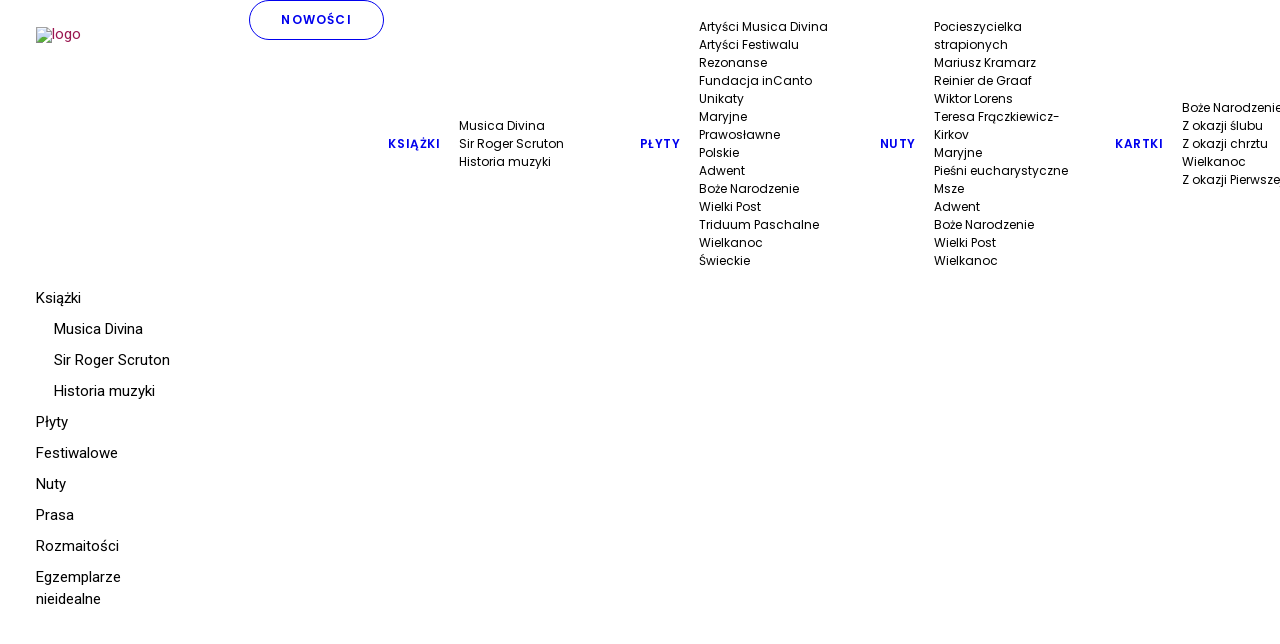

--- FILE ---
content_type: text/html; charset=UTF-8
request_url: https://zachwyceni.online/kategoria/ksiazki/musica-divina/
body_size: 31380
content:
<!DOCTYPE html>
<html class="no-touch" lang="pl-PL" xmlns="http://www.w3.org/1999/xhtml">
<head>
<meta http-equiv="Content-Type" content="text/html; charset=UTF-8">
<meta name="viewport" content="width=device-width, initial-scale=1">
<link rel="profile" href="http://gmpg.org/xfn/11">
<link rel="pingback" href="https://zachwyceni.online/xmlrpc.php">
<meta name='robots' content='index, follow, max-image-preview:large, max-snippet:-1, max-video-preview:-1' />

	<!-- This site is optimized with the Yoast SEO plugin v26.7 - https://yoast.com/wordpress/plugins/seo/ -->
	<title>Książki | Musica Divina - Sklep Zachwyceni.online</title>
	<meta name="description" content="Książki programowe z wszystkich odsłon festiwalu Musica Divina. Znajdziesz tam ciekawe teksty, eseje, wywiady, informacje o artystach." />
	<link rel="canonical" href="https://zachwyceni.online/kategoria/ksiazki/musica-divina/" />
	<meta property="og:locale" content="pl_PL" />
	<meta property="og:type" content="article" />
	<meta property="og:title" content="Książki | Musica Divina - Sklep Zachwyceni.online" />
	<meta property="og:description" content="Książki programowe z wszystkich odsłon festiwalu Musica Divina. Znajdziesz tam ciekawe teksty, eseje, wywiady, informacje o artystach." />
	<meta property="og:url" content="https://zachwyceni.online/kategoria/ksiazki/musica-divina/" />
	<meta property="og:site_name" content="Zachwyceni.online" />
	<meta name="twitter:card" content="summary_large_image" />
	<script type="application/ld+json" class="yoast-schema-graph">{"@context":"https://schema.org","@graph":[{"@type":"CollectionPage","@id":"https://zachwyceni.online/kategoria/ksiazki/musica-divina/","url":"https://zachwyceni.online/kategoria/ksiazki/musica-divina/","name":"Książki | Musica Divina - Sklep Zachwyceni.online","isPartOf":{"@id":"https://zachwyceni.online/#website"},"primaryImageOfPage":{"@id":"https://zachwyceni.online/kategoria/ksiazki/musica-divina/#primaryimage"},"image":{"@id":"https://zachwyceni.online/kategoria/ksiazki/musica-divina/#primaryimage"},"thumbnailUrl":"https://zachwyceni.online/wp-content/uploads/2025/01/daro2.png","description":"Książki programowe z wszystkich odsłon festiwalu Musica Divina. Znajdziesz tam ciekawe teksty, eseje, wywiady, informacje o artystach.","breadcrumb":{"@id":"https://zachwyceni.online/kategoria/ksiazki/musica-divina/#breadcrumb"},"inLanguage":"pl-PL"},{"@type":"ImageObject","inLanguage":"pl-PL","@id":"https://zachwyceni.online/kategoria/ksiazki/musica-divina/#primaryimage","url":"https://zachwyceni.online/wp-content/uploads/2025/01/daro2.png","contentUrl":"https://zachwyceni.online/wp-content/uploads/2025/01/daro2.png","width":1114,"height":1125},{"@type":"BreadcrumbList","@id":"https://zachwyceni.online/kategoria/ksiazki/musica-divina/#breadcrumb","itemListElement":[{"@type":"ListItem","position":1,"name":"Strona główna","item":"https://zachwyceni.online/"},{"@type":"ListItem","position":2,"name":"Książki","item":"https://zachwyceni.online/kategoria/ksiazki/"},{"@type":"ListItem","position":3,"name":"Musica Divina"}]},{"@type":"WebSite","@id":"https://zachwyceni.online/#website","url":"https://zachwyceni.online/","name":"Zachwyceni.online","description":"Sklep Fundacji inCanto","potentialAction":[{"@type":"SearchAction","target":{"@type":"EntryPoint","urlTemplate":"https://zachwyceni.online/?s={search_term_string}"},"query-input":{"@type":"PropertyValueSpecification","valueRequired":true,"valueName":"search_term_string"}}],"inLanguage":"pl-PL"}]}</script>
	<!-- / Yoast SEO plugin. -->


<link rel='dns-prefetch' href='//fonts.googleapis.com' />
<link rel="alternate" type="application/rss+xml" title="Zachwyceni.online &raquo; Kanał z wpisami" href="https://zachwyceni.online/feed/" />
<link rel="alternate" type="application/rss+xml" title="Zachwyceni.online &raquo; Kanał z komentarzami" href="https://zachwyceni.online/comments/feed/" />
<link rel="alternate" type="application/rss+xml" title="Kanał Zachwyceni.online &raquo; Musica Divina Kategoria" href="https://zachwyceni.online/kategoria/ksiazki/musica-divina/feed/" />
<style id='wp-img-auto-sizes-contain-inline-css' type='text/css'>
img:is([sizes=auto i],[sizes^="auto," i]){contain-intrinsic-size:3000px 1500px}
/*# sourceURL=wp-img-auto-sizes-contain-inline-css */
</style>
<style id='wp-emoji-styles-inline-css' type='text/css'>

	img.wp-smiley, img.emoji {
		display: inline !important;
		border: none !important;
		box-shadow: none !important;
		height: 1em !important;
		width: 1em !important;
		margin: 0 0.07em !important;
		vertical-align: -0.1em !important;
		background: none !important;
		padding: 0 !important;
	}
/*# sourceURL=wp-emoji-styles-inline-css */
</style>
<style id='wp-block-library-inline-css' type='text/css'>
:root{--wp-block-synced-color:#7a00df;--wp-block-synced-color--rgb:122,0,223;--wp-bound-block-color:var(--wp-block-synced-color);--wp-editor-canvas-background:#ddd;--wp-admin-theme-color:#007cba;--wp-admin-theme-color--rgb:0,124,186;--wp-admin-theme-color-darker-10:#006ba1;--wp-admin-theme-color-darker-10--rgb:0,107,160.5;--wp-admin-theme-color-darker-20:#005a87;--wp-admin-theme-color-darker-20--rgb:0,90,135;--wp-admin-border-width-focus:2px}@media (min-resolution:192dpi){:root{--wp-admin-border-width-focus:1.5px}}.wp-element-button{cursor:pointer}:root .has-very-light-gray-background-color{background-color:#eee}:root .has-very-dark-gray-background-color{background-color:#313131}:root .has-very-light-gray-color{color:#eee}:root .has-very-dark-gray-color{color:#313131}:root .has-vivid-green-cyan-to-vivid-cyan-blue-gradient-background{background:linear-gradient(135deg,#00d084,#0693e3)}:root .has-purple-crush-gradient-background{background:linear-gradient(135deg,#34e2e4,#4721fb 50%,#ab1dfe)}:root .has-hazy-dawn-gradient-background{background:linear-gradient(135deg,#faaca8,#dad0ec)}:root .has-subdued-olive-gradient-background{background:linear-gradient(135deg,#fafae1,#67a671)}:root .has-atomic-cream-gradient-background{background:linear-gradient(135deg,#fdd79a,#004a59)}:root .has-nightshade-gradient-background{background:linear-gradient(135deg,#330968,#31cdcf)}:root .has-midnight-gradient-background{background:linear-gradient(135deg,#020381,#2874fc)}:root{--wp--preset--font-size--normal:16px;--wp--preset--font-size--huge:42px}.has-regular-font-size{font-size:1em}.has-larger-font-size{font-size:2.625em}.has-normal-font-size{font-size:var(--wp--preset--font-size--normal)}.has-huge-font-size{font-size:var(--wp--preset--font-size--huge)}.has-text-align-center{text-align:center}.has-text-align-left{text-align:left}.has-text-align-right{text-align:right}.has-fit-text{white-space:nowrap!important}#end-resizable-editor-section{display:none}.aligncenter{clear:both}.items-justified-left{justify-content:flex-start}.items-justified-center{justify-content:center}.items-justified-right{justify-content:flex-end}.items-justified-space-between{justify-content:space-between}.screen-reader-text{border:0;clip-path:inset(50%);height:1px;margin:-1px;overflow:hidden;padding:0;position:absolute;width:1px;word-wrap:normal!important}.screen-reader-text:focus{background-color:#ddd;clip-path:none;color:#444;display:block;font-size:1em;height:auto;left:5px;line-height:normal;padding:15px 23px 14px;text-decoration:none;top:5px;width:auto;z-index:100000}html :where(.has-border-color){border-style:solid}html :where([style*=border-top-color]){border-top-style:solid}html :where([style*=border-right-color]){border-right-style:solid}html :where([style*=border-bottom-color]){border-bottom-style:solid}html :where([style*=border-left-color]){border-left-style:solid}html :where([style*=border-width]){border-style:solid}html :where([style*=border-top-width]){border-top-style:solid}html :where([style*=border-right-width]){border-right-style:solid}html :where([style*=border-bottom-width]){border-bottom-style:solid}html :where([style*=border-left-width]){border-left-style:solid}html :where(img[class*=wp-image-]){height:auto;max-width:100%}:where(figure){margin:0 0 1em}html :where(.is-position-sticky){--wp-admin--admin-bar--position-offset:var(--wp-admin--admin-bar--height,0px)}@media screen and (max-width:600px){html :where(.is-position-sticky){--wp-admin--admin-bar--position-offset:0px}}

/*# sourceURL=wp-block-library-inline-css */
</style><link rel='stylesheet' id='wc-blocks-style-css' href='https://zachwyceni.online/wp-content/plugins/woocommerce/assets/client/blocks/wc-blocks.css?ver=wc-10.4.3' type='text/css' media='all' />
<style id='global-styles-inline-css' type='text/css'>
:root{--wp--preset--aspect-ratio--square: 1;--wp--preset--aspect-ratio--4-3: 4/3;--wp--preset--aspect-ratio--3-4: 3/4;--wp--preset--aspect-ratio--3-2: 3/2;--wp--preset--aspect-ratio--2-3: 2/3;--wp--preset--aspect-ratio--16-9: 16/9;--wp--preset--aspect-ratio--9-16: 9/16;--wp--preset--color--black: #000000;--wp--preset--color--cyan-bluish-gray: #abb8c3;--wp--preset--color--white: #ffffff;--wp--preset--color--pale-pink: #f78da7;--wp--preset--color--vivid-red: #cf2e2e;--wp--preset--color--luminous-vivid-orange: #ff6900;--wp--preset--color--luminous-vivid-amber: #fcb900;--wp--preset--color--light-green-cyan: #7bdcb5;--wp--preset--color--vivid-green-cyan: #00d084;--wp--preset--color--pale-cyan-blue: #8ed1fc;--wp--preset--color--vivid-cyan-blue: #0693e3;--wp--preset--color--vivid-purple: #9b51e0;--wp--preset--gradient--vivid-cyan-blue-to-vivid-purple: linear-gradient(135deg,rgb(6,147,227) 0%,rgb(155,81,224) 100%);--wp--preset--gradient--light-green-cyan-to-vivid-green-cyan: linear-gradient(135deg,rgb(122,220,180) 0%,rgb(0,208,130) 100%);--wp--preset--gradient--luminous-vivid-amber-to-luminous-vivid-orange: linear-gradient(135deg,rgb(252,185,0) 0%,rgb(255,105,0) 100%);--wp--preset--gradient--luminous-vivid-orange-to-vivid-red: linear-gradient(135deg,rgb(255,105,0) 0%,rgb(207,46,46) 100%);--wp--preset--gradient--very-light-gray-to-cyan-bluish-gray: linear-gradient(135deg,rgb(238,238,238) 0%,rgb(169,184,195) 100%);--wp--preset--gradient--cool-to-warm-spectrum: linear-gradient(135deg,rgb(74,234,220) 0%,rgb(151,120,209) 20%,rgb(207,42,186) 40%,rgb(238,44,130) 60%,rgb(251,105,98) 80%,rgb(254,248,76) 100%);--wp--preset--gradient--blush-light-purple: linear-gradient(135deg,rgb(255,206,236) 0%,rgb(152,150,240) 100%);--wp--preset--gradient--blush-bordeaux: linear-gradient(135deg,rgb(254,205,165) 0%,rgb(254,45,45) 50%,rgb(107,0,62) 100%);--wp--preset--gradient--luminous-dusk: linear-gradient(135deg,rgb(255,203,112) 0%,rgb(199,81,192) 50%,rgb(65,88,208) 100%);--wp--preset--gradient--pale-ocean: linear-gradient(135deg,rgb(255,245,203) 0%,rgb(182,227,212) 50%,rgb(51,167,181) 100%);--wp--preset--gradient--electric-grass: linear-gradient(135deg,rgb(202,248,128) 0%,rgb(113,206,126) 100%);--wp--preset--gradient--midnight: linear-gradient(135deg,rgb(2,3,129) 0%,rgb(40,116,252) 100%);--wp--preset--font-size--small: 13px;--wp--preset--font-size--medium: 20px;--wp--preset--font-size--large: 36px;--wp--preset--font-size--x-large: 42px;--wp--preset--spacing--20: 0.44rem;--wp--preset--spacing--30: 0.67rem;--wp--preset--spacing--40: 1rem;--wp--preset--spacing--50: 1.5rem;--wp--preset--spacing--60: 2.25rem;--wp--preset--spacing--70: 3.38rem;--wp--preset--spacing--80: 5.06rem;--wp--preset--shadow--natural: 6px 6px 9px rgba(0, 0, 0, 0.2);--wp--preset--shadow--deep: 12px 12px 50px rgba(0, 0, 0, 0.4);--wp--preset--shadow--sharp: 6px 6px 0px rgba(0, 0, 0, 0.2);--wp--preset--shadow--outlined: 6px 6px 0px -3px rgb(255, 255, 255), 6px 6px rgb(0, 0, 0);--wp--preset--shadow--crisp: 6px 6px 0px rgb(0, 0, 0);}:where(.is-layout-flex){gap: 0.5em;}:where(.is-layout-grid){gap: 0.5em;}body .is-layout-flex{display: flex;}.is-layout-flex{flex-wrap: wrap;align-items: center;}.is-layout-flex > :is(*, div){margin: 0;}body .is-layout-grid{display: grid;}.is-layout-grid > :is(*, div){margin: 0;}:where(.wp-block-columns.is-layout-flex){gap: 2em;}:where(.wp-block-columns.is-layout-grid){gap: 2em;}:where(.wp-block-post-template.is-layout-flex){gap: 1.25em;}:where(.wp-block-post-template.is-layout-grid){gap: 1.25em;}.has-black-color{color: var(--wp--preset--color--black) !important;}.has-cyan-bluish-gray-color{color: var(--wp--preset--color--cyan-bluish-gray) !important;}.has-white-color{color: var(--wp--preset--color--white) !important;}.has-pale-pink-color{color: var(--wp--preset--color--pale-pink) !important;}.has-vivid-red-color{color: var(--wp--preset--color--vivid-red) !important;}.has-luminous-vivid-orange-color{color: var(--wp--preset--color--luminous-vivid-orange) !important;}.has-luminous-vivid-amber-color{color: var(--wp--preset--color--luminous-vivid-amber) !important;}.has-light-green-cyan-color{color: var(--wp--preset--color--light-green-cyan) !important;}.has-vivid-green-cyan-color{color: var(--wp--preset--color--vivid-green-cyan) !important;}.has-pale-cyan-blue-color{color: var(--wp--preset--color--pale-cyan-blue) !important;}.has-vivid-cyan-blue-color{color: var(--wp--preset--color--vivid-cyan-blue) !important;}.has-vivid-purple-color{color: var(--wp--preset--color--vivid-purple) !important;}.has-black-background-color{background-color: var(--wp--preset--color--black) !important;}.has-cyan-bluish-gray-background-color{background-color: var(--wp--preset--color--cyan-bluish-gray) !important;}.has-white-background-color{background-color: var(--wp--preset--color--white) !important;}.has-pale-pink-background-color{background-color: var(--wp--preset--color--pale-pink) !important;}.has-vivid-red-background-color{background-color: var(--wp--preset--color--vivid-red) !important;}.has-luminous-vivid-orange-background-color{background-color: var(--wp--preset--color--luminous-vivid-orange) !important;}.has-luminous-vivid-amber-background-color{background-color: var(--wp--preset--color--luminous-vivid-amber) !important;}.has-light-green-cyan-background-color{background-color: var(--wp--preset--color--light-green-cyan) !important;}.has-vivid-green-cyan-background-color{background-color: var(--wp--preset--color--vivid-green-cyan) !important;}.has-pale-cyan-blue-background-color{background-color: var(--wp--preset--color--pale-cyan-blue) !important;}.has-vivid-cyan-blue-background-color{background-color: var(--wp--preset--color--vivid-cyan-blue) !important;}.has-vivid-purple-background-color{background-color: var(--wp--preset--color--vivid-purple) !important;}.has-black-border-color{border-color: var(--wp--preset--color--black) !important;}.has-cyan-bluish-gray-border-color{border-color: var(--wp--preset--color--cyan-bluish-gray) !important;}.has-white-border-color{border-color: var(--wp--preset--color--white) !important;}.has-pale-pink-border-color{border-color: var(--wp--preset--color--pale-pink) !important;}.has-vivid-red-border-color{border-color: var(--wp--preset--color--vivid-red) !important;}.has-luminous-vivid-orange-border-color{border-color: var(--wp--preset--color--luminous-vivid-orange) !important;}.has-luminous-vivid-amber-border-color{border-color: var(--wp--preset--color--luminous-vivid-amber) !important;}.has-light-green-cyan-border-color{border-color: var(--wp--preset--color--light-green-cyan) !important;}.has-vivid-green-cyan-border-color{border-color: var(--wp--preset--color--vivid-green-cyan) !important;}.has-pale-cyan-blue-border-color{border-color: var(--wp--preset--color--pale-cyan-blue) !important;}.has-vivid-cyan-blue-border-color{border-color: var(--wp--preset--color--vivid-cyan-blue) !important;}.has-vivid-purple-border-color{border-color: var(--wp--preset--color--vivid-purple) !important;}.has-vivid-cyan-blue-to-vivid-purple-gradient-background{background: var(--wp--preset--gradient--vivid-cyan-blue-to-vivid-purple) !important;}.has-light-green-cyan-to-vivid-green-cyan-gradient-background{background: var(--wp--preset--gradient--light-green-cyan-to-vivid-green-cyan) !important;}.has-luminous-vivid-amber-to-luminous-vivid-orange-gradient-background{background: var(--wp--preset--gradient--luminous-vivid-amber-to-luminous-vivid-orange) !important;}.has-luminous-vivid-orange-to-vivid-red-gradient-background{background: var(--wp--preset--gradient--luminous-vivid-orange-to-vivid-red) !important;}.has-very-light-gray-to-cyan-bluish-gray-gradient-background{background: var(--wp--preset--gradient--very-light-gray-to-cyan-bluish-gray) !important;}.has-cool-to-warm-spectrum-gradient-background{background: var(--wp--preset--gradient--cool-to-warm-spectrum) !important;}.has-blush-light-purple-gradient-background{background: var(--wp--preset--gradient--blush-light-purple) !important;}.has-blush-bordeaux-gradient-background{background: var(--wp--preset--gradient--blush-bordeaux) !important;}.has-luminous-dusk-gradient-background{background: var(--wp--preset--gradient--luminous-dusk) !important;}.has-pale-ocean-gradient-background{background: var(--wp--preset--gradient--pale-ocean) !important;}.has-electric-grass-gradient-background{background: var(--wp--preset--gradient--electric-grass) !important;}.has-midnight-gradient-background{background: var(--wp--preset--gradient--midnight) !important;}.has-small-font-size{font-size: var(--wp--preset--font-size--small) !important;}.has-medium-font-size{font-size: var(--wp--preset--font-size--medium) !important;}.has-large-font-size{font-size: var(--wp--preset--font-size--large) !important;}.has-x-large-font-size{font-size: var(--wp--preset--font-size--x-large) !important;}
/*# sourceURL=global-styles-inline-css */
</style>

<style id='classic-theme-styles-inline-css' type='text/css'>
/*! This file is auto-generated */
.wp-block-button__link{color:#fff;background-color:#32373c;border-radius:9999px;box-shadow:none;text-decoration:none;padding:calc(.667em + 2px) calc(1.333em + 2px);font-size:1.125em}.wp-block-file__button{background:#32373c;color:#fff;text-decoration:none}
/*# sourceURL=/wp-includes/css/classic-themes.min.css */
</style>
<link rel='stylesheet' id='contact-form-7-css' href='https://zachwyceni.online/wp-content/plugins/contact-form-7/includes/css/styles.css?ver=6.1.4' type='text/css' media='all' />
<link rel='stylesheet' id='cookie-law-info-css' href='https://zachwyceni.online/wp-content/plugins/cookie-law-info/legacy/public/css/cookie-law-info-public.css?ver=3.3.8' type='text/css' media='all' />
<link rel='stylesheet' id='cookie-law-info-gdpr-css' href='https://zachwyceni.online/wp-content/plugins/cookie-law-info/legacy/public/css/cookie-law-info-gdpr.css?ver=3.3.8' type='text/css' media='all' />
<link rel='stylesheet' id='uncodefont-google-css' href='//fonts.googleapis.com/css?family=Poppins%3A300%2Cregular%2C500%2C600%2C700%7CDroid+Serif%3Aregular%2Citalic%2C700%2C700italic%7CPlayfair+Display%3Aregular%2Citalic%2C700%2C700italic%2C900%2C900italic%7CRoboto%3A100%2C100italic%2C300%2C300italic%2Cregular%2Citalic%2C500%2C500italic%2C700%2C700italic%2C900%2C900italic%7CQuicksand%3A300%2Cregular%2C500%2C700%7CLora%3Aregular%2Citalic%2C700%2C700italic%7CRoboto+Condensed%3A300%2C300italic%2Cregular%2Citalic%2C700%2C700italic&#038;subset=devanagari%2Clatin-ext%2Clatin%2Ccyrillic%2Cvietnamese%2Cgreek%2Ccyrillic-ext%2Cgreek-ext&#038;ver=2.10.4' type='text/css' media='all' />
<link rel='stylesheet' id='uncode-privacy-css' href='https://zachwyceni.online/wp-content/plugins/uncode-privacy/assets/css/uncode-privacy-public.css?ver=2.2.7' type='text/css' media='all' />
<style id='woocommerce-inline-inline-css' type='text/css'>
.woocommerce form .form-row .required { visibility: visible; }
/*# sourceURL=woocommerce-inline-inline-css */
</style>
<link rel='stylesheet' id='albdesign-wc-donation-frontend-css' href='https://zachwyceni.online/wp-content/plugins/woocommerce_donations_on_cart/assets/css/frontend.css?ver=6.9' type='text/css' media='all' />
<link rel='stylesheet' id='montonio-style-css' href='https://zachwyceni.online/wp-content/plugins/montonio-for-woocommerce/assets/css/montonio-style.css?ver=9.2.2' type='text/css' media='all' />
<link rel='stylesheet' id='uncode-style-css' href='https://zachwyceni.online/wp-content/themes/uncode/library/css/style.css?ver=2.10.4' type='text/css' media='all' />
<style id='uncode-style-inline-css' type='text/css'>

@media (max-width: 959px) { .navbar-brand > * { height: 50px !important;}}
@media (min-width: 960px) { 
		.limit-width { max-width: 1200px; margin: auto;}
		.menu-container:not(.grid-filters) .menu-horizontal ul.menu-smart .megamenu-block-wrapper > .vc_row[data-parent="true"].limit-width:not(.row-parent-limit) { max-width: calc(1200px - 72px); }
		}
.menu-primary ul.menu-smart > li > a, .menu-primary ul.menu-smart li.dropdown > a, .menu-primary ul.menu-smart li.mega-menu > a, .vmenu-container ul.menu-smart > li > a, .vmenu-container ul.menu-smart li.dropdown > a { text-transform: uppercase; }
#changer-back-color { transition: background-color 1000ms cubic-bezier(0.25, 1, 0.5, 1) !important; } #changer-back-color > div { transition: opacity 1000ms cubic-bezier(0.25, 1, 0.5, 1) !important; } body.bg-changer-init.disable-hover .main-wrapper .style-light,  body.bg-changer-init.disable-hover .main-wrapper .style-light h1,  body.bg-changer-init.disable-hover .main-wrapper .style-light h2, body.bg-changer-init.disable-hover .main-wrapper .style-light h3, body.bg-changer-init.disable-hover .main-wrapper .style-light h4, body.bg-changer-init.disable-hover .main-wrapper .style-light h5, body.bg-changer-init.disable-hover .main-wrapper .style-light h6, body.bg-changer-init.disable-hover .main-wrapper .style-light a, body.bg-changer-init.disable-hover .main-wrapper .style-dark, body.bg-changer-init.disable-hover .main-wrapper .style-dark h1, body.bg-changer-init.disable-hover .main-wrapper .style-dark h2, body.bg-changer-init.disable-hover .main-wrapper .style-dark h3, body.bg-changer-init.disable-hover .main-wrapper .style-dark h4, body.bg-changer-init.disable-hover .main-wrapper .style-dark h5, body.bg-changer-init.disable-hover .main-wrapper .style-dark h6, body.bg-changer-init.disable-hover .main-wrapper .style-dark a { transition: color 1000ms cubic-bezier(0.25, 1, 0.5, 1) !important; }
/*# sourceURL=uncode-style-inline-css */
</style>
<link rel='stylesheet' id='uncode-woocommerce-css' href='https://zachwyceni.online/wp-content/themes/uncode/library/css/woocommerce.css?ver=2.10.4' type='text/css' media='all' />
<link rel='stylesheet' id='uncode-icons-css' href='https://zachwyceni.online/wp-content/themes/uncode/library/css/uncode-icons.css?ver=2.10.4' type='text/css' media='all' />
<link rel='stylesheet' id='uncode-custom-style-css' href='https://zachwyceni.online/wp-content/themes/uncode/library/css/style-custom.css?ver=2.10.4' type='text/css' media='all' />
<style id='uncode-custom-style-inline-css' type='text/css'>
.style-back_color-168128-bg { background-color:#2e2e2e; }
/*# sourceURL=uncode-custom-style-inline-css */
</style>
<link rel='stylesheet' id='child-style-css' href='https://zachwyceni.online/wp-content/themes/uncode-child/style.css' type='text/css' media='all' />
<script type="text/javascript" src="https://zachwyceni.online/wp-includes/js/jquery/jquery.min.js?ver=3.7.1" id="jquery-core-js"></script>
<script type="text/javascript" src="https://zachwyceni.online/wp-includes/js/jquery/jquery-migrate.min.js?ver=3.4.1" id="jquery-migrate-js"></script>
<script type="text/javascript" id="cookie-law-info-js-extra">
/* <![CDATA[ */
var Cli_Data = {"nn_cookie_ids":[],"cookielist":[],"non_necessary_cookies":[],"ccpaEnabled":"","ccpaRegionBased":"","ccpaBarEnabled":"","strictlyEnabled":["necessary","obligatoire"],"ccpaType":"gdpr","js_blocking":"1","custom_integration":"","triggerDomRefresh":"","secure_cookies":""};
var cli_cookiebar_settings = {"animate_speed_hide":"500","animate_speed_show":"500","background":"#E3E2DF","border":"#b1a6a6c2","border_on":"","button_1_button_colour":"#61a229","button_1_button_hover":"#4e8221","button_1_link_colour":"#fff","button_1_as_button":"1","button_1_new_win":"","button_2_button_colour":"#E3E2DF","button_2_button_hover":"#b6b5b2","button_2_link_colour":"#444","button_2_as_button":"1","button_2_hidebar":"1","button_3_button_colour":"#dedfe0","button_3_button_hover":"#b2b2b3","button_3_link_colour":"#333333","button_3_as_button":"1","button_3_new_win":"","button_4_button_colour":"#dedfe0","button_4_button_hover":"#b2b2b3","button_4_link_colour":"#333333","button_4_as_button":"1","button_7_button_colour":"#9a1750","button_7_button_hover":"#7b1240","button_7_link_colour":"#fff","button_7_as_button":"1","button_7_new_win":"","font_family":"inherit","header_fix":"","notify_animate_hide":"1","notify_animate_show":"","notify_div_id":"#cookie-law-info-bar","notify_position_horizontal":"right","notify_position_vertical":"bottom","scroll_close":"","scroll_close_reload":"","accept_close_reload":"","reject_close_reload":"","showagain_tab":"","showagain_background":"#fff","showagain_border":"#000","showagain_div_id":"#cookie-law-info-again","showagain_x_position":"100px","text":"#333333","show_once_yn":"","show_once":"10000","logging_on":"","as_popup":"","popup_overlay":"1","bar_heading_text":"","cookie_bar_as":"banner","popup_showagain_position":"bottom-right","widget_position":"left"};
var log_object = {"ajax_url":"https://zachwyceni.online/wp-admin/admin-ajax.php"};
//# sourceURL=cookie-law-info-js-extra
/* ]]> */
</script>
<script type="text/javascript" src="https://zachwyceni.online/wp-content/plugins/cookie-law-info/legacy/public/js/cookie-law-info-public.js?ver=3.3.8" id="cookie-law-info-js"></script>
<script type="text/javascript" src="https://zachwyceni.online/wp-content/plugins/woocommerce/assets/js/jquery-blockui/jquery.blockUI.min.js?ver=2.7.0-wc.10.4.3" id="wc-jquery-blockui-js" data-wp-strategy="defer"></script>
<script type="text/javascript" id="wc-add-to-cart-js-extra">
/* <![CDATA[ */
var wc_add_to_cart_params = {"ajax_url":"/wp-admin/admin-ajax.php","wc_ajax_url":"/?wc-ajax=%%endpoint%%","i18n_view_cart":"Zobacz koszyk","cart_url":"https://zachwyceni.online/twoj-koszyk/","is_cart":"","cart_redirect_after_add":"no"};
//# sourceURL=wc-add-to-cart-js-extra
/* ]]> */
</script>
<script type="text/javascript" src="https://zachwyceni.online/wp-content/plugins/woocommerce/assets/js/frontend/add-to-cart.min.js?ver=10.4.3" id="wc-add-to-cart-js" data-wp-strategy="defer"></script>
<script type="text/javascript" src="https://zachwyceni.online/wp-content/plugins/woocommerce/assets/js/js-cookie/js.cookie.min.js?ver=2.1.4-wc.10.4.3" id="wc-js-cookie-js" data-wp-strategy="defer"></script>
<script type="text/javascript" id="woocommerce-js-extra">
/* <![CDATA[ */
var woocommerce_params = {"ajax_url":"/wp-admin/admin-ajax.php","wc_ajax_url":"/?wc-ajax=%%endpoint%%","i18n_password_show":"Poka\u017c has\u0142o","i18n_password_hide":"Ukryj has\u0142o"};
//# sourceURL=woocommerce-js-extra
/* ]]> */
</script>
<script type="text/javascript" src="https://zachwyceni.online/wp-content/plugins/woocommerce/assets/js/frontend/woocommerce.min.js?ver=10.4.3" id="woocommerce-js" defer="defer" data-wp-strategy="defer"></script>
<script type="text/javascript" src="https://zachwyceni.online/wp-content/plugins/uncode-js_composer/assets/js/vendors/woocommerce-add-to-cart.js?ver=8.7.1.2" id="vc_woocommerce-add-to-cart-js-js"></script>
<script type="text/javascript" id="uncode-init-js-extra">
/* <![CDATA[ */
var SiteParameters = {"days":"dni","hours":"godzin","minutes":"minut","seconds":"sekund","constant_scroll":"on","scroll_speed":"2","parallax_factor":"0.25","loading":"\u0141aduj\u0119\u2026","slide_name":"slide","slide_footer":"footer","ajax_url":"https://zachwyceni.online/wp-admin/admin-ajax.php","nonce_adaptive_images":"5d466202e1","nonce_srcset_async":"67b6be0e20","enable_debug":"","block_mobile_videos":"","is_frontend_editor":"","main_width":["1200","px"],"mobile_parallax_allowed":"","listen_for_screen_update":"1","wireframes_plugin_active":"1","sticky_elements":"on","resize_quality":"70","register_metadata":"1","bg_changer_time":"1000","update_wc_fragments":"1","optimize_shortpixel_image":"","menu_mobile_offcanvas_gap":"45","custom_cursor_selector":"[href], .trigger-overlay, .owl-next, .owl-prev, .owl-dot, input[type=\"submit\"], input[type=\"checkbox\"], button[type=\"submit\"], a[class^=\"ilightbox\"], .ilightbox-thumbnail, .ilightbox-prev, .ilightbox-next, .overlay-close, .unmodal-close, .qty-inset \u003E span, .share-button li, .uncode-post-titles .tmb.tmb-click-area, .btn-link, .tmb-click-row .t-inside, .lg-outer button, .lg-thumb img, a[data-lbox], .uncode-close-offcanvas-overlay, .uncode-nav-next, .uncode-nav-prev, .uncode-nav-index","mobile_parallax_animation":"","lbox_enhanced":"","native_media_player":"1","vimeoPlayerParams":"?autoplay=0","ajax_filter_key_search":"key","ajax_filter_key_unfilter":"unfilter","index_pagination_disable_scroll":"","index_pagination_scroll_to":"","uncode_wc_popup_cart_qty":"","disable_hover_hack":"","uncode_nocookie":"","menuHideOnClick":"1","menuShowOnClick":"","smoothScroll":"on","smoothScrollDisableHover":"","smoothScrollQuery":"960","uncode_force_onepage_dots":"","uncode_smooth_scroll_safe":"","uncode_lb_add_galleries":", .gallery","uncode_lb_add_items":", .gallery .gallery-item a","uncode_prev_label":"Previous","uncode_next_label":"Nast\u0119pny","uncode_slide_label":"Slide","uncode_share_label":"Share on %","uncode_has_ligatures":"","uncode_is_accessible":"","uncode_carousel_itemSelector":"*:not(.hidden)","dynamic_srcset_active":"1","dynamic_srcset_bg_mobile_breakpoint":"570","dynamic_srcset_bunch_limit":"1","dynamic_srcset_bg_mobile_size":"900","activate_webp":"","force_webp":"","uncode_limit_width":"1200px"};
//# sourceURL=uncode-init-js-extra
/* ]]> */
</script>
<script type="text/javascript" src="https://zachwyceni.online/wp-content/themes/uncode/library/js/init.min.js?ver=2.10.4" id="uncode-init-js"></script>
<script></script><link rel="https://api.w.org/" href="https://zachwyceni.online/wp-json/" /><link rel="alternate" title="JSON" type="application/json" href="https://zachwyceni.online/wp-json/wp/v2/product_cat/171" /><link rel="EditURI" type="application/rsd+xml" title="RSD" href="https://zachwyceni.online/xmlrpc.php?rsd" />
<meta name="generator" content="WordPress 6.9" />
<meta name="generator" content="WooCommerce 10.4.3" />

    <meta name="google-site-verification" content="8dw3gel5trOqNopxzFbqNPRP0Wq2yaL1AIcVtvjYCe0" />

  	<noscript><style>.woocommerce-product-gallery{ opacity: 1 !important; }</style></noscript>
	<style type="text/css">.recentcomments a{display:inline !important;padding:0 !important;margin:0 !important;}</style><meta name="generator" content="Powered by Slider Revolution 6.7.38 - responsive, Mobile-Friendly Slider Plugin for WordPress with comfortable drag and drop interface." />
<link rel="icon" href="https://zachwyceni.online/wp-content/uploads/2021/06/cropped-favicon-1-32x32.png" sizes="32x32" />
<link rel="icon" href="https://zachwyceni.online/wp-content/uploads/2021/06/cropped-favicon-1-192x192.png" sizes="192x192" />
<link rel="apple-touch-icon" href="https://zachwyceni.online/wp-content/uploads/2021/06/cropped-favicon-1-180x180.png" />
<meta name="msapplication-TileImage" content="https://zachwyceni.online/wp-content/uploads/2021/06/cropped-favicon-1-270x270.png" />
<script>function setREVStartSize(e){
			//window.requestAnimationFrame(function() {
				window.RSIW = window.RSIW===undefined ? window.innerWidth : window.RSIW;
				window.RSIH = window.RSIH===undefined ? window.innerHeight : window.RSIH;
				try {
					var pw = document.getElementById(e.c).parentNode.offsetWidth,
						newh;
					pw = pw===0 || isNaN(pw) || (e.l=="fullwidth" || e.layout=="fullwidth") ? window.RSIW : pw;
					e.tabw = e.tabw===undefined ? 0 : parseInt(e.tabw);
					e.thumbw = e.thumbw===undefined ? 0 : parseInt(e.thumbw);
					e.tabh = e.tabh===undefined ? 0 : parseInt(e.tabh);
					e.thumbh = e.thumbh===undefined ? 0 : parseInt(e.thumbh);
					e.tabhide = e.tabhide===undefined ? 0 : parseInt(e.tabhide);
					e.thumbhide = e.thumbhide===undefined ? 0 : parseInt(e.thumbhide);
					e.mh = e.mh===undefined || e.mh=="" || e.mh==="auto" ? 0 : parseInt(e.mh,0);
					if(e.layout==="fullscreen" || e.l==="fullscreen")
						newh = Math.max(e.mh,window.RSIH);
					else{
						e.gw = Array.isArray(e.gw) ? e.gw : [e.gw];
						for (var i in e.rl) if (e.gw[i]===undefined || e.gw[i]===0) e.gw[i] = e.gw[i-1];
						e.gh = e.el===undefined || e.el==="" || (Array.isArray(e.el) && e.el.length==0)? e.gh : e.el;
						e.gh = Array.isArray(e.gh) ? e.gh : [e.gh];
						for (var i in e.rl) if (e.gh[i]===undefined || e.gh[i]===0) e.gh[i] = e.gh[i-1];
											
						var nl = new Array(e.rl.length),
							ix = 0,
							sl;
						e.tabw = e.tabhide>=pw ? 0 : e.tabw;
						e.thumbw = e.thumbhide>=pw ? 0 : e.thumbw;
						e.tabh = e.tabhide>=pw ? 0 : e.tabh;
						e.thumbh = e.thumbhide>=pw ? 0 : e.thumbh;
						for (var i in e.rl) nl[i] = e.rl[i]<window.RSIW ? 0 : e.rl[i];
						sl = nl[0];
						for (var i in nl) if (sl>nl[i] && nl[i]>0) { sl = nl[i]; ix=i;}
						var m = pw>(e.gw[ix]+e.tabw+e.thumbw) ? 1 : (pw-(e.tabw+e.thumbw)) / (e.gw[ix]);
						newh =  (e.gh[ix] * m) + (e.tabh + e.thumbh);
					}
					var el = document.getElementById(e.c);
					if (el!==null && el) el.style.height = newh+"px";
					el = document.getElementById(e.c+"_wrapper");
					if (el!==null && el) {
						el.style.height = newh+"px";
						el.style.display = "block";
					}
				} catch(e){
					console.log("Failure at Presize of Slider:" + e)
				}
			//});
		  };</script>
		<style type="text/css" id="wp-custom-css">
			@media (min-width: 800px) {
    input[name="donate-btn" class="button 1 btn-custom-typo font-762333 font-weight-900 text-uppercase fontspace-111509" style="border: 0px; float: right; width: 200px;"] { 
	    height: 45px !important; 
	    margin-top: 8px !important;
			

    }
	#menu-item-96194 { display: none; }
	
#stripe-form-payment { display: none !important; }
	
.home .owl-carousel-wrapper .t-entry .t-entry-title a,
.home .row-menu .fa,
.home .header-wrapper .fa
{ color: white !important; }
}


@media (max-width: 940px) {
ul#menu-gorne-menu li a, ul.menu-smart li a span, ul.menu-smart li a i { font-size: 14px !important; }
.home .header-wrapper .fa-container .fa {
    color: white !important;}
	
	#menu-item-92447 { display: none !important; }
}

input#wcgwp-pakowanie-na-prezent-woocommerce_after_cart_table:checked:before{background-color:#0000!important}
}

.uncode-tabs .active .fa { filter: invert(33%) sepia(100%) saturate(6230%) hue-rotate(331deg) brightness(60%) contrast(101%);
 }

input[type="radio"]:checked::before, .style-light .style-dark input[type="radio"]:checked::before, input[type="checkbox"]:checked::before, .style-light .style-dark input[type="checkbox"]:checked::before, .style-dark .nav-tabs.tab-switch li::before, .style-light .style-dark {
  background-color: #9A1750;
}	
	


body.woocommerce-cart .col-lg-5 .style-color-prif-bg, body.woocommerce-checkout .col-lg-5 .style-color-prif-bg { background-color: white !important; } 

body.woocommerce-cart .col-lg-5 label, body.woocommerce-cart .col-lg-5 th, body.woocommerce-cart .col-lg-5 bdi, body.woocommerce-checkout .col-lg-5 label, body.woocommerce-checkout .col-lg-5 th, body.woocommerce-checkout .col-lg-5 bdi { color: grey !important; } 


body.woocommerce-cart .wcgwp-note { max-width: 555px !important; }

body.woocommerce-cart .col-lg-5 h3, body.woocommerce-checkout .col-lg-5 h3 { color: #9A1750 !important; } 



body.woocommerce-checkout #order_review table, body.woocommerce-checkout #order_review tr { border-collapse: collapse !important; }

body.woocommerce-cart .woocommerce-checkout-review-order tr, body.woocommerce-checkout .woocommerce-checkout-review-order tr { border-top: 1px solid lightgray !important; }

body.woocommerce-cart input[type=text], body.woocommerce-checkout input[type=text], body.woocommerce-checkout input[type=tel], body.woocommerce-checkout input[type=email], body.woocommerce-checkout textarea { border-radius: 12px; }

body.woocommerce-cart .product-data * { color: grey !important; }

body.woocommerce-cart .donation * { color: grey; font-weight: normal; text-align: left; }

body.woocommerce-cart input[type=checkbox], body.woocommerce-checkout input[type=checkbox] { border-radius: 5px !important; }

body.woocommerce-cart input[type=radio], body.woocommerce-checkout input[type=radio] { border-color: lightgrey !important; }

body.woocommerce-checkout label { color: grey !important; }
body.woocommerce-checkout label .required { color: #9A1750 !important; }

body.woocommerce-cart .post-body p { color: grey !important; }

body.woocommerce-cart .woocommerce-shipping-destination strong { color: grey !important; }

body.woocommerce-cart .cart_totals h2 { color: #9A1750 !important; }

.wc-notice { color: grey; }
.wc-notice a { color: grey; text-decoration: underline; }

.product-item-text { color: grey !important; }

#ship-to-different-address span { text-transform: lowercase; }

body.woocommerce-checkout .woocommerce-privacy-policy-text p  { color: grey !important; font-size: 80%; text-align: right; }

body.woocommerce-checkout .woocommerce-privacy-policy-text p a, .woocommerce-terms-and-conditions-wrapper span a { color: grey !important; }

.woocommerce-terms-and-conditions-wrapper p, p#woo_ml_subscribe_field { text-align: right !important; }

input#woo_ml_subscribe, input#terms { float: right; margin: 0px 0px 0px 10px; border: 1px solid lightgrey !important; }


div#ikonki_home2 *
{color: white !important; }


.owl-carousel-wrapper .t-entry-type, .owl-carousel-wrapper .t-entry-meta {display:none;}


.is_stuck .row-menu .fa,
.menu-light .fa, 
.is_stuck .row-menu .fa,
.menu-light .fa { color: black !important; }

.single-product .t-entry .t-entry-title a { color: black !important; }

.site-footer a:hover {color: lightgrey !important;} 

::selection {
  color: white; 
  background: #9A1750 !important;
}

/*
.row-menu, .wpb_row { background-color: white !important; }


div#ikonki_home2 {background-color: #ee4c7d !important;}
*/

.full-width {
    background-color: white !important;
}

div#nowosci * { color: black !important; text-transform: uppercase; }




.tmb-woocommerce .t-entry-title { font-weight: normal !important; }

.amount {color: black !important;}

.tmb-woocommerce.tmb .t-entry-inline-price .t-entry .price::before {
  content: "";
	display: block !important;
  padding: 0 .325em;
}


.pink_sirin { background-color: #ee4c7d !important; }


.isotope-wrapper .t-entry .t-entry-title a { color: black !important; text-transform: uppercase; }



span.add_to_cart_text { color: rgba(0, 0, 0, 0.6) !important; }
div.add-to-cart-overlay a { background: none !important; border: 1px solid rgba(0, 0, 0, 0.6) !important; }



.header-scrolldown {display:none !important;}

/*
.single-product .menu-container {background-color: lightgrey;}
*/
.single-product .page-wrapper .row-inner {background-color: white;}

.single-product .product-add-to-cart .add_to_cart_text {color: white !important;}

.single-product h6 .woocommerce-Price-amount {color: #9a1750 !important;}


.uncode-cart .badge { background-color: #ee4c7d !important; }

li.mini_cart_item a:hover, .btn-link:hover { color: #ee4c7d !important; }

.single-product .t-entry-text-tc {color: #000000 !important; text-align: center !important;}

.single-product .tab-container .vc_tta-tab.active span {color: #9a1750 !important;}

.single-product .nav-tabs > li.active > a {border-color: #9a1750 !important;}


.single-product .style-light .nav-tabs * {color: black !important;}



body.archive .t-entry h3.t-entry-title, .t-entry .t-entry-cf-autor {
font-weight: normal !important; letter-spacing: -0.02em !important; font-family: Poppins !important; font-size: 12px; text-align: center; text-transform: uppercase; }

.t-entry .t-entry-cf-autor {
margin-top: 2px !important; }

body.archive .t-entry span.price {
 line-height: 1.2; margin: 9px 0px 0px 0px!important; letter-spacing: -0.02em !important; font-family: Poppins !important; text-align: center; font-size: 12px !important; }



.submenu-dark .menu-horizontal .menu-smart ul, #uncode_sidecart.style-dark { background-color: #ffffff !important; color: black !important; }
.submenu-dark .menu-smart ul a { color: black !important; }


/*menu w kategoriach*/
.archive .style-light .widget-container a { color: black !important; }
.archive .style-light .widget-container a:hover { color: #9A1750 !important; }



.overlay input { border-color: #9A1750 !important; }


.archive .font-weight-400 *:not(strong):not(b) bdi, .archive .woocommerce-Price-currencySymbol { font-weight: 600 !important; }

.woocommerce-mini-cart .woocommerce-Price-currencySymbol,

.woocommerce-mini-cart-footer .woocommerce-Price-currencySymbol { font-weight: 400 !important; }

.product .opis_produktu div p { font-size: 15px !important; }

.woocommerce-checkout #billing_address_2_field { display: none !important; }

.text-capitalize { text-transform: none !important; }

.cart_totals.calculated_shipping { margin-top: 50px !important; }
.donation .message { text-align: left !important; }

.woocommerce-input-wrapper { color: black !important; }


.single .author-wrap, .single .post-after, .single .comments-area {display: none !important;}


.woocommerce-cart .style-color-prif-bg, .woocommerce-checkout .style-color-prif-bg {background-color: #E3AFBC !important; color: black;}
.woocommerce-checkout .style-color-prif-bg a, .woocommerce-checkout .style-color-prif-bg th, .woocommerce-checkout .style-color-prif-bg h3, .woocommerce-checkout .style-color-prif-bg div, .woocommerce-checkout .style-color-prif-bg label,
.woocommerce-cart .style-color-prif-bg a, .woocommerce-cart .style-color-prif-bg th, .woocommerce-cart .style-color-prif-bg h3, .woocommerce-cart .style-color-prif-bg div, .woocommerce-cart .style-color-prif-bg label {color: black !important;}


.single .nav-back {display:none;}

.tax-product_cat .fa, .single-product .fa, .page .fa {color: black !important;}


.home .uncode-slider .fa { color: white !important; }


.single-product .breadcrumb *, .single-product .woocommerce-product-attributes *, .single-product .tab-pane *, .nav-tabs .active * { color: black !important; }


.single-product .variations select, .quantity input.qty {
	
	border-radius: 10px;
	border-color: lightgrey;
	
}
.single-product .single_add_to_cart_button {
	
	border-radius: 10px !important;
	text-transform: initial !important;
	
}

.single-product .woocommerce-product-attributes-item__label { font-weight: normal !important; }
.single-product .woocommerce-product-attributes-item__value { font-weight: bold !important; }



div.coupon button, .wcgwp-slidetoggle, #wcgwp-cancel-woocommerce_after_cart_table, #wcgwp-slidetoggle-woocommerce_after_cart_table {
	background-color: #9a1750 !important;
	border: none;
	color: white !important;
	letter-spacing: 0px !important;
}


.style-dark-override .fa {color: white !important;}

.woocommerce-error {color: red !important;} 


#CONSTANT_OPEN_URL { border: 1px solid gray; }
.cli_action_button {border: 1px solid #9a1750;}


.giftwrapper_products_modal .amount:before {content: ' ';}

#product-87621 .breadcrumb {display: none;}

.style-dark .required {color: #9a1750 !important;}
.style-dark input {border: 1px solid #9a1750 !important;}


.single .post-share .social-linkedin, .single .post-share .social-xing {display: none !important; width: 0px !important; margin: 0px !important;}
.single .post-share .social-linkedin:before, .single .post-share .social-xing:before {content: none !important;}


.amp-map-button {background-color: #9a1750; margin-top: 10px;}


@media all and (max-width:480px) {
.home .uncont span.btn-container a.btn {
font-weight: 900 !important;
font-size: 20px !important;
}

.home .uncont span.btn-container {
	background-color: rgba(255, 255, 255, 0.3);	
}
	
.home .owl-carousel-wrapper div.vc_custom_heading_wrap .heading-text h2 span {font-size: 90%;}
	div.tmb-overlay-text-anim:nth-child(2) {
  top: 380px!important;
}
div.tmb-overlay-text-anim:nth-child(3) {
  top: 620px!important;
}
	.banderola {
  padding: 12px 2.6pt !important;
  letter-spacing: 0.2pt!important;}

	.uncont #index-600844{
		height:910px!important;
	}
	
	.home .uncont span.bottom-t-top{background-color: rgb(255 255 255 / 0%)!important;
	}
	  .menu-item-link a i.fa{
	color: black !important;
}
	.wcgwp-wrapper{
		max-width: 100%;
	}
 .wcgwp-note{
		width:100%!important;
		max-width:100%!important;
	}

.shop_table_responsive tr.cart-subtotal, tr.woocommerce-shipping-totals, tr.woocommerce-shipping-totals th{
	display: block;
}
.shop_table_responsive tr.cart-subtotal td span.woocommerce-Price-amount, .order-total td span.woocommerce-Price-amount amount{
	margin-left: 100%;
}
	tr.order-total{display:flex}
	tr.order-total th{
		width:56%
	}
	tr.order-total td{
		width:50%}
	}
	
div#order_review tr.order-total{
	display: flex;
  width: 130% !important;
}




}





.page-id-85131 td.actions div.coupon button{margin-left: 14px;}

.page-id-85131 input.button{padding: 10px 31px 10px 31px;}

.page-id-85131 td.actions > button{line-height: 38.5px; width: 200px;}

.page-id-85131 input.input-text, .page-id-85131 input.button, .page-id-85131 button.button { text-transform: lowercase; }




.home .main-container .cols-sm-responsive > div[class*=col-sm].col-sm-clear  { padding-top: 0px; }



/*
.uncont .giftwrap_before_cart {
display: block; z-index: 1; bottom: -295px; padding: 20px 0;}
*/
.modal-backdrop {
    position: relative !important; }



tr.donation-block .donation {
margin-top: 70px}



.woocommerce-shipping-totals th { width: 5%; }
.woocommerce-shipping-totals td { width: 95%; }
.woocommerce-shipping-methods li {white-space: nowrap;}




.submenu-dark .menu-horizontal:not(.menu-sub-enhanced) .menu-smart ul a:hover, .submenu-dark .menu-horizontal:not(.menu-sub-enhanced) .menu-smart ul a:focus { color: #9A1750 !important; }






body.woocommerce-cart .double-block-padding .uncont{display: flex !important; flex-flow: column !important;}

.uncont .wcgwp_could_giftwrap{order: 2 !important;}

.donation .input input.input-text{width: 322px;max-width:322px;}

.coupon{max-height:40px;}
.coupon .input.coupon_code{max-width:162px;}


@media (min-width: 960px) {
	body.woocommerce-cart .col-lg-7 {width: 62%!important;}
	body.woocommerce-cart .col-lg-5{width: 38%!important;}
	
	
				
			body.woocommerce-cart .col-lg-5, body.woocommerce-checkout .col-lg-5 { border-left: 1px solid #9A1750 !important; }
			
}

.uncell .uncont span.btn-container a.srodkowy_boks {
	color: #6b7176 !important;
}

input#coupon_code::-webkit-input-placeholder {
     color: black;
     opacity:0.8;
}
@media (max-width: 480px){
	tr.donation-block td{
		padding: 0 !important;
		display: block;
	}
	tr.donation-block td .donation .input input.input-text, tr.donation-block td .donation .input input.button{
	float: right !important;
	width: 100% !important;
	}
	tr td.actions .coupon input,tr td.actions .coupon button{
		float: right !important;
	width: 100% !important;
	} 
	tr.donation-block td .donation .input input.button{
		margin-top: 9px;
	}
	tr.woocommerce-shipping-totals td{
		padding-left: 2%!important;
	}
	
	table.woocommerce-checkout-review-order-table th, table.woocommerce-checkout-review-order-table tr.cart-subtotal tr.woocommerce-shipping-totals th{
		width: 38%!important;
    display: inline-block;
	}
	table.woocommerce-checkout-review-order-table tr.woocommerce-shipping-totals td{
		width: 135%!important;
    display: inline-block;
	
	}
}



.banderola { border-radius: 100px; border: 3px solid #9a1750 !important; padding: 12px 20px; color: #9a1750 !important; font-size: 18px; letter-spacing: 0.7pt; max-width: 100%; }









@media all and (max-width:1100px) {
	
li.menu-item-link, .menu-item-link a, .menu-item-link span, .menu-item-link i { color: black !important; }


	
}



#pay_forma, #pp--pay-form {

display:none!important;

}

.wc_payment_methods {

display: block!important;

}



.tax-product_cat .data-field .data-field-value { color: #9a1750 !important; font-size: 14px; }

.woocommerce-cart .style-color-prif-bg a {
	color: white !important; }



.postid-101447 .vc_tta-tabs-container { display: none !important; }
.postid-101447 .wootabs .tab-content:not(.vertical) { border: none !important; }



.tax-product_cat .out-of-stock, .tax-product_cat .available-on-backorder { font-weight: normal !important;
letter-spacing: -0.02em !important;
font-family: Poppins !important;
font-size: 12px;
text-align: center;
text-transform: uppercase; color: #9a1750 !important; margin: -5px; }


.white-icon .fa {
    color: white !important;
}



@media (max-width: 480px) {
 .home .uncont span.btn-container {
background-color: transparent!important; }		</style>
		<noscript><style> .wpb_animate_when_almost_visible { opacity: 1; }</style></noscript><link rel='stylesheet' id='cookie-law-info-table-css' href='https://zachwyceni.online/wp-content/plugins/cookie-law-info/legacy/public/css/cookie-law-info-table.css?ver=3.3.8' type='text/css' media='all' />
<link rel='stylesheet' id='rs-plugin-settings-css' href='//zachwyceni.online/wp-content/plugins/revslider/sr6/assets/css/rs6.css?ver=6.7.38' type='text/css' media='all' />
<style id='rs-plugin-settings-inline-css' type='text/css'>
#rs-demo-id {}
/*# sourceURL=rs-plugin-settings-inline-css */
</style>
</head>
<body class="archive tax-product_cat term-musica-divina term-171 wp-theme-uncode wp-child-theme-uncode-child  style-accent-bg theme-uncode woocommerce woocommerce-page woocommerce-no-js group-blog hormenu-position-left megamenu-full-submenu hmenu hmenu-position-center header-full-width main-center-align menu-mobile-transparent menu-mobile-default menu-mobile-animated wc-zoom-enabled mobile-parallax-not-allowed ilb-no-bounce unreg uncode-wc-single-product-slider-enabled uncode-btn-circle uncode-sidecart-enabled uncode-sidecart-right uncode-sidecart-mobile-enabled minicart-notification qw-body-scroll-disabled no-qty-fx wpb-js-composer js-comp-ver-8.7.1.2 vc_responsive" data-border="0">

			<div id="vh_layout_help"></div><div class="body-borders" data-border="0"><div class="top-border body-border-shadow"></div><div class="right-border body-border-shadow"></div><div class="bottom-border body-border-shadow"></div><div class="left-border body-border-shadow"></div><div class="top-border style-light-bg"></div><div class="right-border style-light-bg"></div><div class="bottom-border style-light-bg"></div><div class="left-border style-light-bg"></div></div>	<div class="box-wrapper">
		<div class="box-container">
		<script type="text/javascript" id="initBox">UNCODE.initBox();</script>
		<div class="menu-wrapper menu-shrink menu-hide-only menu-no-arrows">
													
													<header id="masthead" class="navbar menu-primary menu-light submenu-dark menu-transparent menu-add-padding style-light-original single-h-padding menu-absolute menu-animated menu-with-logo">
														<div class="menu-container menu-hide style-color-xsdn-bg menu-no-borders" role="navigation">
															<div class="row-menu">
																<div class="row-menu-inner">
																	<div id="logo-container-mobile" class="col-lg-0 logo-container middle">
																		<div id="main-logo" class="navbar-header style-light">
																			<a href="https://zachwyceni.online/" class="navbar-brand" data-minheight="60" aria-label="Zachwyceni.online"><div class="logo-image main-logo  logo-light" data-maxheight="90" style="height: 90px;"><img decoding="async" src="https://zachwyceni.online/wp-content/uploads/2021/04/zachwyceni_online_sklep-1.png" alt="logo" width="222" height="144" class="img-responsive" /></div><div class="logo-image main-logo  logo-dark" data-maxheight="90" style="height: 90px;display:none;"><img decoding="async" src="https://zachwyceni.online/wp-content/uploads/2021/04/zachwyceni_online_sklep_white.png" alt="logo" width="222" height="144" class="img-responsive" /></div></a>
																		</div>
																		<div class="mmb-container"><div class="mobile-additional-icons"></div><div class="mobile-menu-button mobile-menu-button-light lines-button" aria-label="Toggle menu" role="button" tabindex="0"><span class="lines"><span></span></span></div></div>
																	</div>
																	<div class="col-lg-12 main-menu-container middle">
																		<div class="menu-horizontal menu-dd-shadow-lg ">
																			<div class="menu-horizontal-inner">
																				<div class="nav navbar-nav navbar-main navbar-nav-first"><ul id="menu-gorne-menu" class="menu-primary-inner menu-smart sm" role="menu"><li role="menuitem"  id="menu-item-92447" class="menu-item-button"><a href="/kategoria/nowosci"><div class="menu-btn-table"><div class="menu-btn-cell"><div class="menu-item menu-item-type-custom menu-item-object-custom depth-0 menu-item-92447 menu-btn-container btn"><span>Nowości</span></div></div></div></a></li>
<li role="menuitem"  id="menu-item-96194" class="menu-item menu-item-type-custom menu-item-object-custom depth-0 menu-item-96194 menu-item-link"><a href="/kategoria/nowosci">Nowości<i class="fa fa-angle-right fa-dropdown"></i></a></li>
<li role="menuitem"  id="menu-item-88019" class="menu-item menu-item-type-custom menu-item-object-custom current-menu-ancestor current-menu-parent menu-item-has-children depth-0 menu-item-88019 dropdown menu-item-link"><a href="/kategoria/ksiazki/" data-toggle="dropdown" class="dropdown-toggle" data-type="title">Książki<i class="fa fa-angle-down fa-dropdown"></i></a>
<ul role="menu" class="drop-menu un-submenu " data-lenis-prevent>
	<li role="menuitem"  id="menu-item-88154" class="menu-item menu-item-type-custom menu-item-object-custom current-menu-item depth-1 menu-item-88154 active"><a href="/kategoria/ksiazki/musica-divina/">Musica Divina<i class="fa fa-angle-right fa-dropdown"></i></a></li>
	<li role="menuitem"  id="menu-item-88155" class="menu-item menu-item-type-custom menu-item-object-custom depth-1 menu-item-88155"><a href="/kategoria/ksiazki/sir-roger-scruton">Sir Roger Scruton<i class="fa fa-angle-right fa-dropdown"></i></a></li>
	<li role="menuitem"  id="menu-item-88449" class="menu-item menu-item-type-custom menu-item-object-custom depth-1 menu-item-88449"><a href="/kategoria/ksiazki/historia-muzyki/">Historia muzyki<i class="fa fa-angle-right fa-dropdown"></i></a></li>
</ul>
</li>
<li role="menuitem"  id="menu-item-88020" class="menu-item menu-item-type-custom menu-item-object-custom menu-item-has-children depth-0 menu-item-88020 dropdown menu-item-link"><a href="/kategoria/plyty/" data-toggle="dropdown" class="dropdown-toggle" data-type="title">Płyty<i class="fa fa-angle-down fa-dropdown"></i></a>
<ul role="menu" class="drop-menu un-submenu " data-lenis-prevent>
	<li role="menuitem"  id="menu-item-88150" class="menu-item menu-item-type-custom menu-item-object-custom depth-1 menu-item-88150"><a href="/kategoria/plyty/artysci-musica-divina/">Artyści Musica Divina<i class="fa fa-angle-right fa-dropdown"></i></a></li>
	<li role="menuitem"  id="menu-item-91964" class="menu-item menu-item-type-taxonomy menu-item-object-product_cat depth-1 menu-item-91964"><a href="https://zachwyceni.online/kategoria/plyty/artysci-festiwalu-rezonanse/">Artyści Festiwalu Rezonanse<i class="fa fa-angle-right fa-dropdown"></i></a></li>
	<li role="menuitem"  id="menu-item-88151" class="menu-item menu-item-type-custom menu-item-object-custom depth-1 menu-item-88151"><a href="/kategoria/plyty/fundacja-incanto/">Fundacja inCanto<i class="fa fa-angle-right fa-dropdown"></i></a></li>
	<li role="menuitem"  id="menu-item-88444" class="menu-item menu-item-type-custom menu-item-object-custom depth-1 menu-item-88444"><a href="/kategoria/plyty/unikaty/">Unikaty<i class="fa fa-angle-right fa-dropdown"></i></a></li>
	<li role="menuitem"  id="menu-item-88442" class="menu-item menu-item-type-custom menu-item-object-custom depth-1 menu-item-88442"><a href="/kategoria/plyty/maryjne-plyty/">Maryjne<i class="fa fa-angle-right fa-dropdown"></i></a></li>
	<li role="menuitem"  id="menu-item-88152" class="menu-item menu-item-type-custom menu-item-object-custom depth-1 menu-item-88152"><a href="/kategoria/plyty/prawoslawne/">Prawosławne<i class="fa fa-angle-right fa-dropdown"></i></a></li>
	<li role="menuitem"  id="menu-item-88149" class="menu-item menu-item-type-custom menu-item-object-custom depth-1 menu-item-88149"><a href="/kategoria/plyty/polskie/">Polskie<i class="fa fa-angle-right fa-dropdown"></i></a></li>
	<li role="menuitem"  id="menu-item-88438" class="menu-item menu-item-type-custom menu-item-object-custom depth-1 menu-item-88438"><a href="/kategoria/plyty/adwent/">Adwent<i class="fa fa-angle-right fa-dropdown"></i></a></li>
	<li role="menuitem"  id="menu-item-88439" class="menu-item menu-item-type-custom menu-item-object-custom depth-1 menu-item-88439"><a href="/kategoria/plyty/boze-narodzenie-plyty/">Boże Narodzenie<i class="fa fa-angle-right fa-dropdown"></i></a></li>
	<li role="menuitem"  id="menu-item-88440" class="menu-item menu-item-type-custom menu-item-object-custom depth-1 menu-item-88440"><a href="/kategoria/plyty/wielki-post/">Wielki Post<i class="fa fa-angle-right fa-dropdown"></i></a></li>
	<li role="menuitem"  id="menu-item-88445" class="menu-item menu-item-type-custom menu-item-object-custom depth-1 menu-item-88445"><a href="/kategoria/plyty/triduum-paschalne/">Triduum Paschalne<i class="fa fa-angle-right fa-dropdown"></i></a></li>
	<li role="menuitem"  id="menu-item-88441" class="menu-item menu-item-type-custom menu-item-object-custom depth-1 menu-item-88441"><a href="/kategoria/plyty/wielkanoc/">Wielkanoc<i class="fa fa-angle-right fa-dropdown"></i></a></li>
	<li role="menuitem"  id="menu-item-88443" class="menu-item menu-item-type-custom menu-item-object-custom depth-1 menu-item-88443"><a href="/kategoria/plyty/swieckie/">Świeckie<i class="fa fa-angle-right fa-dropdown"></i></a></li>
</ul>
</li>
<li role="menuitem"  id="menu-item-88021" class="menu-item menu-item-type-custom menu-item-object-custom menu-item-has-children depth-0 menu-item-88021 dropdown menu-item-link"><a href="/kategoria/nuty/" data-toggle="dropdown" class="dropdown-toggle" data-type="title">Nuty<i class="fa fa-angle-down fa-dropdown"></i></a>
<ul role="menu" class="drop-menu un-submenu " data-lenis-prevent>
	<li role="menuitem"  id="menu-item-88158" class="menu-item menu-item-type-custom menu-item-object-custom depth-1 menu-item-88158"><a href="/kategoria/nuty/pocieszycielka-strapionych/">Pocieszycielka strapionych<i class="fa fa-angle-right fa-dropdown"></i></a></li>
	<li role="menuitem"  id="menu-item-88156" class="menu-item menu-item-type-custom menu-item-object-custom depth-1 menu-item-88156"><a href="/kategoria/nuty/mariusz-kramarz/">Mariusz Kramarz<i class="fa fa-angle-right fa-dropdown"></i></a></li>
	<li role="menuitem"  id="menu-item-88455" class="menu-item menu-item-type-custom menu-item-object-custom depth-1 menu-item-88455"><a href="/kategoria/nuty/reinier-de-graaf/">Reinier de Graaf<i class="fa fa-angle-right fa-dropdown"></i></a></li>
	<li role="menuitem"  id="menu-item-88457" class="menu-item menu-item-type-custom menu-item-object-custom depth-1 menu-item-88457"><a href="/kategoria/nuty/wiktor-lorens/">Wiktor Lorens<i class="fa fa-angle-right fa-dropdown"></i></a></li>
	<li role="menuitem"  id="menu-item-97277" class="menu-item menu-item-type-custom menu-item-object-custom depth-1 menu-item-97277"><a href="https://zachwyceni.online/zobacz/kompozytor/teresa-fraczkiewicz-kirkov/">Teresa Frączkiewicz-Kirkov<i class="fa fa-angle-right fa-dropdown"></i></a></li>
	<li role="menuitem"  id="menu-item-88157" class="menu-item menu-item-type-custom menu-item-object-custom depth-1 menu-item-88157"><a href="/kategoria/nuty/maryjne/">Maryjne<i class="fa fa-angle-right fa-dropdown"></i></a></li>
	<li role="menuitem"  id="menu-item-88459" class="menu-item menu-item-type-custom menu-item-object-custom depth-1 menu-item-88459"><a href="/kategoria/nuty/piesni-eucharystyczne/">Pieśni eucharystyczne<i class="fa fa-angle-right fa-dropdown"></i></a></li>
	<li role="menuitem"  id="menu-item-88458" class="menu-item menu-item-type-custom menu-item-object-custom depth-1 menu-item-88458"><a href="/kategoria/nuty/msze/">Msze<i class="fa fa-angle-right fa-dropdown"></i></a></li>
	<li role="menuitem"  id="menu-item-88451" class="menu-item menu-item-type-custom menu-item-object-custom depth-1 menu-item-88451"><a href="/kategoria/nuty/adwent-nuty/">Adwent<i class="fa fa-angle-right fa-dropdown"></i></a></li>
	<li role="menuitem"  id="menu-item-88452" class="menu-item menu-item-type-custom menu-item-object-custom depth-1 menu-item-88452"><a href="/kategoria/nuty/boze-narodzenie-nuty/">Boże Narodzenie<i class="fa fa-angle-right fa-dropdown"></i></a></li>
	<li role="menuitem"  id="menu-item-88453" class="menu-item menu-item-type-custom menu-item-object-custom depth-1 menu-item-88453"><a href="/kategoria/nuty/wielki-post-nuty/">Wielki Post<i class="fa fa-angle-right fa-dropdown"></i></a></li>
	<li role="menuitem"  id="menu-item-88454" class="menu-item menu-item-type-custom menu-item-object-custom depth-1 menu-item-88454"><a href="/kategoria/nuty/wielkanoc-nuty/">Wielkanoc<i class="fa fa-angle-right fa-dropdown"></i></a></li>
</ul>
</li>
<li role="menuitem"  id="menu-item-88022" class="menu-item menu-item-type-custom menu-item-object-custom menu-item-has-children depth-0 menu-item-88022 dropdown menu-item-link"><a href="/kategoria/kartki/" data-toggle="dropdown" class="dropdown-toggle" data-type="title">Kartki<i class="fa fa-angle-down fa-dropdown"></i></a>
<ul role="menu" class="drop-menu un-submenu " data-lenis-prevent>
	<li role="menuitem"  id="menu-item-88153" class="menu-item menu-item-type-custom menu-item-object-custom depth-1 menu-item-88153"><a href="/kategoria/kartki-swiateczne/boze-narodzenie/">Boże Narodzenie<i class="fa fa-angle-right fa-dropdown"></i></a></li>
	<li role="menuitem"  id="menu-item-88447" class="menu-item menu-item-type-custom menu-item-object-custom depth-1 menu-item-88447"><a href="/kategoria/kartki/z-okazji-slubu/">Z okazji ślubu<i class="fa fa-angle-right fa-dropdown"></i></a></li>
	<li role="menuitem"  id="menu-item-88448" class="menu-item menu-item-type-custom menu-item-object-custom depth-1 menu-item-88448"><a href="/kategoria/kartki/z-okazji-chrztu/">Z okazji chrztu<i class="fa fa-angle-right fa-dropdown"></i></a></li>
	<li role="menuitem"  id="menu-item-88446" class="menu-item menu-item-type-custom menu-item-object-custom depth-1 menu-item-88446"><a href="/kategoria/kartki/wielkanoc-kartki-swiateczne/">Wielkanoc<i class="fa fa-angle-right fa-dropdown"></i></a></li>
	<li role="menuitem"  id="menu-item-90978" class="menu-item menu-item-type-taxonomy menu-item-object-product_cat depth-1 menu-item-90978"><a href="https://zachwyceni.online/kategoria/kartki/z-okazji-komunii/">Z okazji Pierwszej Komunii<i class="fa fa-angle-right fa-dropdown"></i></a></li>
</ul>
</li>
<li role="menuitem"  id="menu-item-88437" class="menu-item menu-item-type-custom menu-item-object-custom depth-0 menu-item-88437 menu-item-link"><a href="/kategoria/ruch-muzyczny/">Prasa<i class="fa fa-angle-right fa-dropdown"></i></a></li>
<li role="menuitem"  id="menu-item-88075" class="menu-item menu-item-type-custom menu-item-object-custom menu-item-has-children depth-0 menu-item-88075 dropdown menu-item-link"><a href="/kategoria/rozmaitosci/" data-toggle="dropdown" class="dropdown-toggle" data-type="title">Rozmaitości<i class="fa fa-angle-down fa-dropdown"></i></a>
<ul role="menu" class="drop-menu un-submenu " data-lenis-prevent>
	<li role="menuitem"  id="menu-item-88076" class="menu-item menu-item-type-custom menu-item-object-custom depth-1 menu-item-88076"><a href="/kategoria/kawa/">Kawa<i class="fa fa-angle-right fa-dropdown"></i></a></li>
	<li role="menuitem"  id="menu-item-91936" class="menu-item menu-item-type-taxonomy menu-item-object-product_cat depth-1 menu-item-91936"><a href="https://zachwyceni.online/kategoria/rozmaitosci/zakladki/">Zakładki<i class="fa fa-angle-right fa-dropdown"></i></a></li>
	<li role="menuitem"  id="menu-item-92475" class="menu-item menu-item-type-custom menu-item-object-custom depth-1 menu-item-92475"><a href="/kategoria/z-papieru/">Z papieru<i class="fa fa-angle-right fa-dropdown"></i></a></li>
	<li role="menuitem"  id="menu-item-92487" class="menu-item menu-item-type-taxonomy menu-item-object-product_cat depth-1 menu-item-92487"><a href="https://zachwyceni.online/kategoria/rozmaitosci/drobiazgi/">Drobiazgi<i class="fa fa-angle-right fa-dropdown"></i></a></li>
</ul>
</li>
<li role="menuitem"  id="menu-item-91967" class="menu-item menu-item-type-taxonomy menu-item-object-product_cat menu-item-has-children depth-0 menu-item-91967 dropdown menu-item-link"><a href="https://zachwyceni.online/kategoria/festiwalowe/" data-toggle="dropdown" class="dropdown-toggle" data-type="title">Festiwalowe<i class="fa fa-angle-down fa-dropdown"></i></a>
<ul role="menu" class="drop-menu un-submenu " data-lenis-prevent>
	<li role="menuitem"  id="menu-item-91969" class="menu-item menu-item-type-taxonomy menu-item-object-product_cat depth-1 menu-item-91969"><a href="https://zachwyceni.online/kategoria/festiwalowe/musica-divina-festiwalowe/">Musica Divina<i class="fa fa-angle-right fa-dropdown"></i></a></li>
	<li role="menuitem"  id="menu-item-92061" class="menu-item menu-item-type-taxonomy menu-item-object-product_cat depth-1 menu-item-92061"><a href="https://zachwyceni.online/kategoria/festiwalowe/rezonanse/">Festiwal Rezonanse<i class="fa fa-angle-right fa-dropdown"></i></a></li>
</ul>
</li>
<li role="menuitem"  id="menu-item-88077" class="menu-item menu-item-type-custom menu-item-object-custom depth-0 menu-item-88077 menu-item-link"><a href="https://fundacjaincanto.pl/misja/">Fundacja inCanto<i class="fa fa-angle-right fa-dropdown"></i></a></li>
</ul></div><div class="uncode-close-offcanvas-mobile lines-button close navbar-mobile-el"><span class="lines"></span></div><div class="nav navbar-nav navbar-nav-last navbar-extra-icons"><ul class="menu-smart sm menu-icons menu-smart-social" role="menu"><li role="menuitem" class="menu-item-link social-icon tablet-hidden mobile-hidden 110442032081496"><a href="https://www.facebook.com/profile.php?id=100093589780697" class="social-menu-link" role="button" target="_blank"><i class="fa fa-social-facebook" role="presentation"></i></a></li><li role="menuitem" class="menu-item-link social-icon tablet-hidden mobile-hidden social-277353"><a href="https://www.youtube.com/c/FundacjainCanto" class="social-menu-link" role="button" target="_blank"><i class="fa fa-youtube-play" role="presentation"></i></a></li><li role="menuitem" class="menu-item-link search-icon style-light dropdown "><a href="#" class="trigger-overlay search-icon" role="button" data-area="search" data-container="box-container" aria-label="Wyszukiwanie">
													<i class="fa fa-search3"></i><span class="desktop-hidden"><span>Wyszukiwanie</span></span><i class="fa fa-angle-down fa-dropdown desktop-hidden"></i>
													</a><ul role="menu" class="drop-menu desktop-hidden">
														<li role="menuitem">
															<form class="search" method="get" action="https://zachwyceni.online/">
																<input type="search" class="search-field no-livesearch" placeholder="Search products…" value="" name="s" title="Search products…" /><input type="hidden" name="post_type" value="product" /></form>
														</li>
													</ul></li><li role="menuitem" class=" uncode-account menu-item-link menu-item" aria-label="Login / Register">
		<a href="https://zachwyceni.online/moje-konto/" data-type="title" title="account">
			<span class="account-icon-container">
									<i class="fa fa-user-o"></i><span class="desktop-hidden">Login / Register</span>
							</span>
		</a>
	</li><li role="menuitem" class=" uncode-cart menu-item-link menu-item menu-item-has-children dropdown" role="menuitem" aria-label="Koszyk">
		<a href="https://zachwyceni.online/twoj-koszyk/" data-toggle="dropdown" class="dropdown-toggle" data-type="title" title="cart">
			<span class="cart-icon-container">
									<i class="fa fa-bag"></i><span class="desktop-hidden">Koszyk</span>
				
																<span class="badge" style="display: none;"></span>
											
				
				<i class="fa fa-angle-down fa-dropdown  desktop-hidden"></i>
			</span>
		</a>

			</li></ul></div></div>
						
																		</div>
																	</div>
																</div>
															</div></div>
													</header>
												</div>			<script type="text/javascript" id="fixMenuHeight">UNCODE.fixMenuHeight();</script>
						<div class="main-wrapper">
				<div class="main-container">
					<div class="page-wrapper" role="main">
						<div class="sections-container" id="sections-container">
<script type="text/javascript">UNCODE.initHeader();</script><div class="page-body style-light-bg">
          <div class="post-wrapper">
          	<div class="post-body"><div class="post-content un-no-sidebar-layout"><div data-parent="true" class="vc_row row-container" id="row-unique-0"><div class="row double-top-padding double-bottom-padding single-h-padding full-width row-parent"><div class="wpb_row row-inner"><div class="wpb_column pos-top pos-center align_left column_parent col-lg-12 single-internal-gutter"><div class="uncol style-light"  ><div class="uncoltable"><div class="uncell" ><div class="uncont no-block-padding col-custom-width" style=" max-width:1596px;" ><div class="vc_row inverted-device-order row-internal row-container"><div class="row col-double-gutter row-child"><div class="wpb_row row-inner"><div class="wpb_column pos-top pos-center align_left column_child col-lg-2 half-internal-gutter"><div class="uncol style-light font-377884 sticky-element sticky-sidebar" ><div class="uncoltable"><div class="uncell no-block-padding" ><div class="uncont" ><div class="empty-space empty-double" ><span class="empty-space-inner"></span></div>
<div class="uncode_woocommerce_widget uncode_woocommerce_widget--product-categories wpb_content_element widget-no-arrows widget-no-tablet-collapse widget-collaps-icon"  data-id="1"><aside class="widget widget-style widget_product_categories widget-container collapse-init sidebar-widgets"><ul class="product-categories"><li class="cat-item cat-item-437"><a href="https://zachwyceni.online/kategoria/nowosci/">Nowości</a></li>
<li class="cat-item cat-item-527"><a href="https://zachwyceni.online/kategoria/zestawy-prezentowe/">Zestawy prezentowe</a></li>
<li class="cat-item cat-item-528"><a href="https://zachwyceni.online/kategoria/zimowe-wieczory/">Na zimowe wieczory</a></li>
<li class="cat-item cat-item-103"><a href="https://zachwyceni.online/kategoria/kartki/">Kartki</a></li>
<li class="cat-item cat-item-106 cat-parent current-cat-parent"><a href="https://zachwyceni.online/kategoria/ksiazki/">Książki</a><ul class='children'>
<li class="cat-item cat-item-171 current-cat"><a href="https://zachwyceni.online/kategoria/ksiazki/musica-divina/">Musica Divina</a></li>
<li class="cat-item cat-item-185"><a href="https://zachwyceni.online/kategoria/ksiazki/sir-roger-scruton/">Sir Roger Scruton</a></li>
<li class="cat-item cat-item-201"><a href="https://zachwyceni.online/kategoria/ksiazki/historia-muzyki/">Historia muzyki</a></li>
</ul>
</li>
<li class="cat-item cat-item-102"><a href="https://zachwyceni.online/kategoria/plyty/">Płyty</a></li>
<li class="cat-item cat-item-416"><a href="https://zachwyceni.online/kategoria/festiwalowe/">Festiwalowe</a></li>
<li class="cat-item cat-item-108"><a href="https://zachwyceni.online/kategoria/nuty/">Nuty</a></li>
<li class="cat-item cat-item-144"><a href="https://zachwyceni.online/kategoria/ruch-muzyczny/">Prasa</a></li>
<li class="cat-item cat-item-439"><a href="https://zachwyceni.online/kategoria/rozmaitosci/">Rozmaitości</a></li>
<li class="cat-item cat-item-538"><a href="https://zachwyceni.online/kategoria/nieidealne/">Egzemplarze nieidealne</a></li>
</ul></aside></div></div></div></div></div></div><div class="wpb_column pos-top pos-center align_left column_child col-lg-10 single-internal-gutter"><div class="uncol style-light font-377884" ><div class="uncoltable"><div class="uncell no-block-padding" ><div class="uncont" ><div id="index-1" class="isotope-system isotope-general-light grid-general-light" >
												<div class="isotope-filters grid-filters menu-container has-sorting has-result-count has-extra-filters menu-animated double-gutter filter-typography-inherit submenu-dark  no-text-uppercase menu-light">
												<div class="menu-horizontal text-left text-mobile-center filter-alignment-left ">
							
															<div class="woocommerce-result-count-wrapper woocommerce-result-count-wrapper--top tablet-hidden mobile-hidden text-left text-mobile-center style-light">
																			<p class="woocommerce-result-count" role="alert" aria-relevant="all" >
	Wyświetlanie wszystkich wyników: 10</p>
																	</div>
							
															<div class="extra-filters-wrapper no-text-uppercase  ">
							
																	
	<ul class="menu-smart sm uncode-woocommerce-sorting">
		<li class="uncode-woocommerce-sorting__item menu-item"><a href="/kategoria/ksiazki/musica-divina/?orderby=menu_order" data-toggle="dropdown" class="dropdown-toggle mobile-toggle-trigger uncode-woocommerce-sorting__link no-isotope-filter no-grid-filter">Domyślne sortowanie</a>
			<ul class="drop-menu sm-nowrap uncode-woocommerce-sorting-dropdown ul-mobile-dropdown">
									<li class="uncode-woocommerce-sorting-dropdown__item"><a class="uncode-woocommerce-sorting-dropdown__link no-isotope-filter no-grid-filter" href="/kategoria/ksiazki/musica-divina/?orderby=popularity">Sortuj wg popularności</a></li>
									<li class="uncode-woocommerce-sorting-dropdown__item"><a class="uncode-woocommerce-sorting-dropdown__link no-isotope-filter no-grid-filter" href="/kategoria/ksiazki/musica-divina/?orderby=rating">Sortuj wg średniej oceny</a></li>
									<li class="uncode-woocommerce-sorting-dropdown__item"><a class="uncode-woocommerce-sorting-dropdown__link no-isotope-filter no-grid-filter" href="/kategoria/ksiazki/musica-divina/?orderby=date">Sortuj od najnowszych</a></li>
									<li class="uncode-woocommerce-sorting-dropdown__item"><a class="uncode-woocommerce-sorting-dropdown__link no-isotope-filter no-grid-filter" href="/kategoria/ksiazki/musica-divina/?orderby=price">Sortuj po cenie od najniższej</a></li>
									<li class="uncode-woocommerce-sorting-dropdown__item"><a class="uncode-woocommerce-sorting-dropdown__link no-isotope-filter no-grid-filter" href="/kategoria/ksiazki/musica-divina/?orderby=price-desc">Sortuj po cenie od najwyższej</a></li>
							</ul>
		</li>
	</ul>

									
								
															</div>
													</div>
													<div class="woocommerce-result-count-wrapper woocommerce-result-count-wrapper--bottom desktop-hidden text-left text-mobile-center style-light">
																	<p class="woocommerce-result-count" role="alert" aria-relevant="all" >
	Wyświetlanie wszystkich wyników: 10</p>
															</div>
											</div>

										
														<div class="isotope-wrapper grid-wrapper double-gutter" >												<div class="isotope-container grid-container isotope-layout style-masonry isotope-pagination grid-pagination" data-type="masonry" data-layout="masonry" data-lg="960" data-md="800" data-sm="480" data-vp-height="">			<div class="tmb tmb-woocommerce enhanced-atc atc-typography-inherit tmb-iso-w6 tmb-iso-h6 tmb-light tmb-content-left  grid-cat-174 grid-cat-205 grid-cat-418 grid-cat-108 grid-cat-197 grid-cat-214 grid-cat-176 grid-cat-207 grid-cat-439 grid-cat-144 grid-cat-199 grid-cat-385 grid-cat-190 grid-cat-209 grid-cat-443 grid-cat-171 grid-cat-201 grid-cat-415 grid-cat-103 grid-cat-194 grid-cat-211 grid-cat-528 grid-cat-173 grid-cat-204 grid-cat-417 grid-cat-106 grid-cat-196 grid-cat-213 grid-cat-175 grid-cat-206 grid-cat-437 grid-cat-143 grid-cat-198 grid-cat-215 grid-cat-185 grid-cat-208 grid-cat-440 grid-cat-170 grid-cat-200 grid-cat-412 grid-cat-102 grid-cat-191 grid-cat-210 grid-cat-527 grid-cat-172 grid-cat-203 grid-cat-416 grid-cat-104 grid-cat-195 grid-cat-212 tmb-id-101447 tmb-img-ratio tmb-woocommerce-variable-product tmb-content-under tmb-media-first tmb-no-bg" ><div class="t-inside animate_when_almost_visible bottom-t-top" data-delay="200"><div class="t-entry-visual"><div class="t-entry-visual-tc"><div class="t-entry-visual-cont"><div class="dummy" style="padding-top: 100%;"></div><a role="button" tabindex="-1" href="https://zachwyceni.online/produkt/darowizna-dla-fundacji-incanto-2/" class="pushed" target="_self" data-lb-index="0"><div class="t-entry-visual-overlay"><div class="t-entry-visual-overlay-in style-color-wayh-bg" style="opacity: 0.5;"></div></div><img decoding="async" class="srcset-async srcset-auto srcset-on-layout wp-image-101457" src="https://zachwyceni.online/wp-content/uploads/2025/01/daro2-uai-1114x1114.png" width="1114" height="1114" alt="" data-no-bp="" data-bp="720,1032" data-uniqueid="101457-181242" data-guid="https://zachwyceni.online/wp-content/uploads/2025/01/daro2.png" data-path="2025/01/daro2.png" data-width="1114" data-height="1125" data-singlew="6" data-singleh="6" data-crop="1" loading="lazy" data-srcset="https://zachwyceni.online/wp-content/uploads/2025/01/daro2-uai-1114x1114.png 1114w, https://zachwyceni.online/wp-content/uploads/2025/01/daro2-150x150.png 150w, https://zachwyceni.online/wp-content/uploads/2025/01/daro2-348x348.png 348w, https://zachwyceni.online/wp-content/uploads/2025/01/daro2-300x300.png 300w, https://zachwyceni.online/wp-content/uploads/2025/01/daro2-100x100.png 100w, https://zachwyceni.online/wp-content/uploads/2025/01/daro2-uai-720x720.png 720w, https://zachwyceni.online/wp-content/uploads/2025/01/daro2-uai-1032x1032.png 1032w" srcset="[data-uri]" /></a><div class="add-to-cart-overlay"><a href="https://zachwyceni.online/produkt/darowizna-dla-fundacji-incanto-2/" aria-describedby="woocommerce_loop_add_to_cart_link_describedby_101447" data-quantity="1" class="product_type_variable add_to_cart_button product_button_loop" data-product_id="101447" data-product_sku="" aria-label="Wybierz opcje dla &bdquo;Darowizna dla Fundacji inCanto&rdquo;" rel="nofollow"><span class="add_to_cart_text">Wybierz opcje</span><span class="view-cart added_to_cart"></span></a>
	<span id="woocommerce_loop_add_to_cart_link_describedby_101447" class="screen-reader-text">
		Ten produkt ma wiele wariantów. Opcje można wybrać na stronie produktu	</span>
</div><div class="quick-view-button-overlay icon-badge"><a href="#" class="open-unmodal quick-view-button" data-post-type="product" data-post-id="101447" data-post-url="https://zachwyceni.online/produkt/darowizna-dla-fundacji-incanto-2/" data-single-variation="">Quick-View</a></div></div>
					</div>
				</div><div class="t-entry-text">
									<div class="t-entry-text-tc half-block-padding"><div class="t-entry"><div class="data-fields data-fields--flex data-fields--align-center"></div><h3 class="t-entry-title font-377884 h5 font-weight-400 fontspace-111509 title-scale "><a href="https://zachwyceni.online/produkt/darowizna-dla-fundacji-incanto-2/" target="_self">Darowizna dla Fundacji inCanto</a></h3><div class="spacer spacer-one half-space"></div><span class="price font-377884 h5 font-weight-400 fontspace-111509 title-scale "><ins class="h3"><span class="woocommerce-Price-amount amount" aria-hidden="true"><bdi>10,00&nbsp;<span class="woocommerce-Price-currencySymbol">&#122;&#322;</span></bdi></span> <span aria-hidden="true">&ndash;</span> <span class="woocommerce-Price-amount amount" aria-hidden="true"><bdi>150,00&nbsp;<span class="woocommerce-Price-currencySymbol">&#122;&#322;</span></bdi></span><span class="screen-reader-text">Zakres cen: od 10,00&nbsp;&#122;&#322; do 150,00&nbsp;&#122;&#322;</span></ins></span></div></div>
							</div></div></div><div class="tmb tmb-woocommerce enhanced-atc atc-typography-inherit tmb-iso-w3 tmb-iso-h4 tmb-light tmb-content-left  grid-cat-171 grid-cat-416 grid-cat-106 grid-cat-528 grid-cat-201 grid-cat-417 tmb-id-100823 tmb-img-ratio tmb-content-under tmb-media-first tmb-no-bg" ><div class="t-inside animate_when_almost_visible bottom-t-top" data-delay="200"><div class="t-entry-visual"><div class="t-entry-visual-tc"><div class="t-entry-visual-cont"><div class="dummy" style="padding-top: 100%;"></div><a role="button" tabindex="-1" href="https://zachwyceni.online/produkt/muzyka-dawna-bardzo-krotkie-wprowadzenie/" class="pushed" target="_self" data-lb-index="1"><div class="t-entry-visual-overlay"><div class="t-entry-visual-overlay-in style-color-wayh-bg" style="opacity: 0.5;"></div></div><img decoding="async" class="srcset-async srcset-auto srcset-on-layout wp-image-100824" src="https://zachwyceni.online/wp-content/uploads/2024/08/smartmockups_lzr1g5km.png" width="1343" height="1343" alt="" data-no-bp="" data-bp="720,1032" data-uniqueid="100824-169949" data-guid="https://zachwyceni.online/wp-content/uploads/2024/08/smartmockups_lzr1g5km.png" data-path="2024/08/smartmockups_lzr1g5km.png" data-width="1343" data-height="1343" data-singlew="3" data-singleh="3" data-crop="1" loading="lazy" data-srcset="https://zachwyceni.online/wp-content/uploads/2024/08/smartmockups_lzr1g5km.png 1343w, https://zachwyceni.online/wp-content/uploads/2024/08/smartmockups_lzr1g5km-300x300.png 300w, https://zachwyceni.online/wp-content/uploads/2024/08/smartmockups_lzr1g5km-1024x1024.png 1024w, https://zachwyceni.online/wp-content/uploads/2024/08/smartmockups_lzr1g5km-150x150.png 150w, https://zachwyceni.online/wp-content/uploads/2024/08/smartmockups_lzr1g5km-768x768.png 768w, https://zachwyceni.online/wp-content/uploads/2024/08/smartmockups_lzr1g5km-350x350.png 350w, https://zachwyceni.online/wp-content/uploads/2024/08/smartmockups_lzr1g5km-348x348.png 348w, https://zachwyceni.online/wp-content/uploads/2024/08/smartmockups_lzr1g5km-600x600.png 600w, https://zachwyceni.online/wp-content/uploads/2024/08/smartmockups_lzr1g5km-100x100.png 100w, https://zachwyceni.online/wp-content/uploads/2024/08/smartmockups_lzr1g5km-uai-720x720.png 720w, https://zachwyceni.online/wp-content/uploads/2024/08/smartmockups_lzr1g5km-uai-1032x1032.png 1032w" srcset="[data-uri]" /></a><div class="add-to-cart-overlay"><a href="/kategoria/ksiazki/musica-divina/?add-to-cart=100823" aria-describedby="woocommerce_loop_add_to_cart_link_describedby_100823" data-quantity="1" class="product_type_simple add_to_cart_button ajax_add_to_cart product_button_loop" data-product_id="100823" data-product_sku="" aria-label="Dodaj do koszyka: &bdquo;Muzyka dawna. Bardzo krótkie wprowadzenie&rdquo;" rel="nofollow" data-success_message="&ldquo;Muzyka dawna. Bardzo krótkie wprowadzenie&rdquo; został dodany do twojego koszyka" role="button"><span class="add_to_cart_text">Dodaj do koszyka</span><span class="view-cart added_to_cart"></span></a>
	<span id="woocommerce_loop_add_to_cart_link_describedby_100823" class="screen-reader-text">
			</span>
</div><div class="quick-view-button-overlay icon-badge"><a href="#" class="open-unmodal quick-view-button" data-post-type="product" data-post-id="100823" data-post-url="https://zachwyceni.online/produkt/muzyka-dawna-bardzo-krotkie-wprowadzenie/" data-single-variation="">Quick-View</a></div></div>
					</div>
				</div><div class="t-entry-text">
									<div class="t-entry-text-tc half-block-padding"><div class="t-entry"><div class="data-fields data-fields--flex data-fields--align-center"></div><h3 class="t-entry-title font-377884 h6 font-weight-400 fontspace-111509 title-scale "><a href="https://zachwyceni.online/produkt/muzyka-dawna-bardzo-krotkie-wprowadzenie/" target="_self">Muzyka dawna. Bardzo krótkie wprowadzenie</a></h3><div class="t-entry-cf-autor">Thomas Forrest Kelly</div><div class="spacer spacer-one half-space"></div><span class="price font-377884 h6 font-weight-400 fontspace-111509 title-scale "><ins class="h3"><span class="woocommerce-Price-amount amount"><bdi>45,00&nbsp;<span class="woocommerce-Price-currencySymbol">&#122;&#322;</span></bdi></span></ins></span></div></div>
							</div></div></div><div class="tmb tmb-woocommerce enhanced-atc atc-typography-inherit tmb-iso-w3 tmb-iso-h4 tmb-light tmb-content-left  grid-cat-106 grid-cat-527 grid-cat-201 grid-cat-417 grid-cat-171 grid-cat-416 tmb-id-101275 tmb-img-ratio tmb-content-under tmb-media-first tmb-no-bg" ><div class="t-inside animate_when_almost_visible bottom-t-top" data-delay="200"><div class="t-entry-visual"><div class="t-entry-visual-tc"><div class="t-entry-visual-cont"><div class="dummy" style="padding-top: 100%;"></div><a role="button" tabindex="-1" href="https://zachwyceni.online/produkt/zestaw-prezentowy-1/" class="pushed" target="_self" data-lb-index="2"><div class="t-entry-visual-overlay"><div class="t-entry-visual-overlay-in style-color-wayh-bg" style="opacity: 0.5;"></div></div><img decoding="async" class="srcset-async srcset-auto srcset-on-layout wp-image-101291" src="https://zachwyceni.online/wp-content/uploads/2024/12/zestaw_kelly.png" width="2500" height="2500" alt="" data-no-bp="" data-bp="720,1032" data-uniqueid="101291-174691" data-guid="https://zachwyceni.online/wp-content/uploads/2024/12/zestaw_kelly.png" data-path="2024/12/zestaw_kelly.png" data-width="2500" data-height="2500" data-singlew="3" data-singleh="3" data-crop="1" loading="lazy" data-srcset="https://zachwyceni.online/wp-content/uploads/2024/12/zestaw_kelly.png 2500w, https://zachwyceni.online/wp-content/uploads/2024/12/zestaw_kelly-300x300.png 300w, https://zachwyceni.online/wp-content/uploads/2024/12/zestaw_kelly-1024x1024.png 1024w, https://zachwyceni.online/wp-content/uploads/2024/12/zestaw_kelly-150x150.png 150w, https://zachwyceni.online/wp-content/uploads/2024/12/zestaw_kelly-768x768.png 768w, https://zachwyceni.online/wp-content/uploads/2024/12/zestaw_kelly-1536x1536.png 1536w, https://zachwyceni.online/wp-content/uploads/2024/12/zestaw_kelly-2048x2048.png 2048w, https://zachwyceni.online/wp-content/uploads/2024/12/zestaw_kelly-350x350.png 350w, https://zachwyceni.online/wp-content/uploads/2024/12/zestaw_kelly-348x348.png 348w, https://zachwyceni.online/wp-content/uploads/2024/12/zestaw_kelly-600x600.png 600w, https://zachwyceni.online/wp-content/uploads/2024/12/zestaw_kelly-100x100.png 100w, https://zachwyceni.online/wp-content/uploads/2024/12/zestaw_kelly-uai-720x720.png 720w, https://zachwyceni.online/wp-content/uploads/2024/12/zestaw_kelly-uai-1032x1032.png 1032w" srcset="[data-uri]" /></a><div class="add-to-cart-overlay"><a href="/kategoria/ksiazki/musica-divina/?add-to-cart=101275" aria-describedby="woocommerce_loop_add_to_cart_link_describedby_101275" data-quantity="1" class="product_type_simple add_to_cart_button ajax_add_to_cart product_button_loop" data-product_id="101275" data-product_sku="" aria-label="Dodaj do koszyka: &bdquo;Zestaw prezentowy dla czytelnika&rdquo;" rel="nofollow" data-success_message="&ldquo;Zestaw prezentowy dla czytelnika&rdquo; został dodany do twojego koszyka" role="button"><span class="add_to_cart_text">Dodaj do koszyka</span><span class="view-cart added_to_cart"></span></a>
	<span id="woocommerce_loop_add_to_cart_link_describedby_101275" class="screen-reader-text">
			</span>
</div><div class="quick-view-button-overlay icon-badge"><a href="#" class="open-unmodal quick-view-button" data-post-type="product" data-post-id="101275" data-post-url="https://zachwyceni.online/produkt/zestaw-prezentowy-1/" data-single-variation="">Quick-View</a></div></div>
					</div>
				</div><div class="t-entry-text">
									<div class="t-entry-text-tc half-block-padding"><div class="t-entry"><div class="data-fields data-fields--flex data-fields--align-center"></div><h3 class="t-entry-title font-377884 h6 font-weight-400 fontspace-111509 title-scale "><a href="https://zachwyceni.online/produkt/zestaw-prezentowy-1/" target="_self">Zestaw prezentowy dla czytelnika</a></h3><div class="t-entry-cf-autor">Thomas Forrest Kelly</div><div class="spacer spacer-one half-space"></div><span class="price font-377884 h6 font-weight-400 fontspace-111509 title-scale "><ins class="h3"><span class="woocommerce-Price-amount amount"><bdi>65,00&nbsp;<span class="woocommerce-Price-currencySymbol">&#122;&#322;</span></bdi></span></ins></span><div class="t-entry-meta t-entry-stock t-entry-stock--in-stock"><p class="stock in-stock">2 szt. dostępne</p>
</div></div></div>
							</div></div></div><div class="tmb tmb-woocommerce enhanced-atc atc-typography-inherit tmb-iso-w6 tmb-iso-h6 tmb-light tmb-content-left  grid-cat-106 grid-cat-416 grid-cat-171 grid-cat-417 tmb-id-100424 tmb-img-ratio tmb-content-under tmb-media-first tmb-no-bg" ><div class="t-inside animate_when_almost_visible bottom-t-top" data-delay="200"><div class="t-entry-visual"><div class="t-entry-visual-tc"><div class="t-entry-visual-cont"><div class="dummy" style="padding-top: 100%;"></div><a role="button" tabindex="-1" href="https://zachwyceni.online/produkt/musica-divina-vespers/" class="pushed" aria-label="okładka książki festiwalowej Musica Divina 2023"  target="_self" data-lb-index="3"><div class="t-entry-visual-overlay"><div class="t-entry-visual-overlay-in style-color-wayh-bg" style="opacity: 0.5;"></div></div><img decoding="async" class="srcset-async srcset-auto srcset-on-layout wp-image-100425" src="https://zachwyceni.online/wp-content/uploads/2024/01/ksiazkafestiwallwa2023.png" width="1333" height="1333" alt="okładka książki festiwalowej Musica Divina 2023" data-no-bp="" data-bp="720,1032" data-uniqueid="100425-177555" data-guid="https://zachwyceni.online/wp-content/uploads/2024/01/ksiazkafestiwallwa2023.png" data-path="2024/01/ksiazkafestiwallwa2023.png" data-width="1333" data-height="1333" data-singlew="6" data-singleh="6" data-crop="1" loading="lazy" data-srcset="https://zachwyceni.online/wp-content/uploads/2024/01/ksiazkafestiwallwa2023.png 1333w, https://zachwyceni.online/wp-content/uploads/2024/01/ksiazkafestiwallwa2023-300x300.png 300w, https://zachwyceni.online/wp-content/uploads/2024/01/ksiazkafestiwallwa2023-1024x1024.png 1024w, https://zachwyceni.online/wp-content/uploads/2024/01/ksiazkafestiwallwa2023-150x150.png 150w, https://zachwyceni.online/wp-content/uploads/2024/01/ksiazkafestiwallwa2023-768x768.png 768w, https://zachwyceni.online/wp-content/uploads/2024/01/ksiazkafestiwallwa2023-350x350.png 350w, https://zachwyceni.online/wp-content/uploads/2024/01/ksiazkafestiwallwa2023-348x348.png 348w, https://zachwyceni.online/wp-content/uploads/2024/01/ksiazkafestiwallwa2023-600x600.png 600w, https://zachwyceni.online/wp-content/uploads/2024/01/ksiazkafestiwallwa2023-100x100.png 100w, https://zachwyceni.online/wp-content/uploads/2024/01/ksiazkafestiwallwa2023-uai-720x720.png 720w, https://zachwyceni.online/wp-content/uploads/2024/01/ksiazkafestiwallwa2023-uai-1032x1032.png 1032w" srcset="[data-uri]" /></a><div class="add-to-cart-overlay"><a href="/kategoria/ksiazki/musica-divina/?add-to-cart=100424" aria-describedby="woocommerce_loop_add_to_cart_link_describedby_100424" data-quantity="1" class="product_type_simple add_to_cart_button ajax_add_to_cart product_button_loop" data-product_id="100424" data-product_sku="" aria-label="Dodaj do koszyka: &bdquo;Musica Divina. Vespers&rdquo;" rel="nofollow" data-success_message="&ldquo;Musica Divina. Vespers&rdquo; został dodany do twojego koszyka" role="button"><span class="add_to_cart_text">Dodaj do koszyka</span><span class="view-cart added_to_cart"></span></a>
	<span id="woocommerce_loop_add_to_cart_link_describedby_100424" class="screen-reader-text">
			</span>
</div><div class="quick-view-button-overlay icon-badge"><a href="#" class="open-unmodal quick-view-button" data-post-type="product" data-post-id="100424" data-post-url="https://zachwyceni.online/produkt/musica-divina-vespers/" data-single-variation="">Quick-View</a></div></div>
					</div>
				</div><div class="t-entry-text">
									<div class="t-entry-text-tc half-block-padding"><div class="t-entry"><div class="data-fields data-fields--flex data-fields--align-center"></div><h3 class="t-entry-title font-377884 h5 font-weight-400 fontspace-111509 title-scale "><a href="https://zachwyceni.online/produkt/musica-divina-vespers/" target="_self">Musica Divina. Vespers</a></h3><div class="t-entry-cf-autor">Praca zbiorowa</div><div class="spacer spacer-one half-space"></div><span class="price font-377884 h5 font-weight-400 fontspace-111509 title-scale "><ins class="h3"><span class="woocommerce-Price-amount amount"><bdi>10,00&nbsp;<span class="woocommerce-Price-currencySymbol">&#122;&#322;</span></bdi></span></ins></span></div></div>
							</div></div></div><div class="tmb tmb-woocommerce enhanced-atc atc-typography-inherit tmb-iso-w3 tmb-iso-h4 tmb-light tmb-content-left  grid-cat-106 grid-cat-171 grid-cat-417 tmb-id-100752 tmb-img-ratio tmb-content-under tmb-media-first tmb-no-bg" ><div class="t-inside animate_when_almost_visible bottom-t-top" data-delay="200"><div class="t-entry-visual"><div class="t-entry-visual-tc"><div class="t-entry-visual-cont"><div class="dummy" style="padding-top: 100%;"></div><a role="button" tabindex="-1" href="https://zachwyceni.online/produkt/musica-divina-completorium/" class="pushed" target="_self" data-lb-index="4"><div class="t-entry-visual-overlay"><div class="t-entry-visual-overlay-in style-color-wayh-bg" style="opacity: 0.5;"></div></div><img decoding="async" class="srcset-async srcset-auto srcset-on-layout wp-image-100753" src="https://zachwyceni.online/wp-content/uploads/2024/06/Projekt-bez-nazwy-9.png" width="1000" height="1000" alt="" data-no-bp="" data-bp="720,1032" data-uniqueid="100753-386574" data-guid="https://zachwyceni.online/wp-content/uploads/2024/06/Projekt-bez-nazwy-9.png" data-path="2024/06/Projekt-bez-nazwy-9.png" data-width="1000" data-height="1000" data-singlew="3" data-singleh="3" data-crop="1" loading="lazy" data-srcset="https://zachwyceni.online/wp-content/uploads/2024/06/Projekt-bez-nazwy-9.png 1000w, https://zachwyceni.online/wp-content/uploads/2024/06/Projekt-bez-nazwy-9-300x300.png 300w, https://zachwyceni.online/wp-content/uploads/2024/06/Projekt-bez-nazwy-9-150x150.png 150w, https://zachwyceni.online/wp-content/uploads/2024/06/Projekt-bez-nazwy-9-768x768.png 768w, https://zachwyceni.online/wp-content/uploads/2024/06/Projekt-bez-nazwy-9-350x350.png 350w, https://zachwyceni.online/wp-content/uploads/2024/06/Projekt-bez-nazwy-9-348x348.png 348w, https://zachwyceni.online/wp-content/uploads/2024/06/Projekt-bez-nazwy-9-600x600.png 600w, https://zachwyceni.online/wp-content/uploads/2024/06/Projekt-bez-nazwy-9-100x100.png 100w, https://zachwyceni.online/wp-content/uploads/2024/06/Projekt-bez-nazwy-9-uai-720x720.png 720w" srcset="[data-uri]" /></a><div class="add-to-cart-overlay"><a href="/kategoria/ksiazki/musica-divina/?add-to-cart=100752" aria-describedby="woocommerce_loop_add_to_cart_link_describedby_100752" data-quantity="1" class="product_type_simple add_to_cart_button ajax_add_to_cart product_button_loop" data-product_id="100752" data-product_sku="" aria-label="Dodaj do koszyka: &bdquo;Musica Divina. Completorium&rdquo;" rel="nofollow" data-success_message="&ldquo;Musica Divina. Completorium&rdquo; został dodany do twojego koszyka" role="button"><span class="add_to_cart_text">Dodaj do koszyka</span><span class="view-cart added_to_cart"></span></a>
	<span id="woocommerce_loop_add_to_cart_link_describedby_100752" class="screen-reader-text">
			</span>
</div><div class="quick-view-button-overlay icon-badge"><a href="#" class="open-unmodal quick-view-button" data-post-type="product" data-post-id="100752" data-post-url="https://zachwyceni.online/produkt/musica-divina-completorium/" data-single-variation="">Quick-View</a></div></div>
					</div>
				</div><div class="t-entry-text">
									<div class="t-entry-text-tc half-block-padding"><div class="t-entry"><div class="data-fields data-fields--flex data-fields--align-center"><div class="data-field data-field--banderola"><div class="data-field-content"><span class="data-field-value">NOWOŚĆ</span></div></div></div><h3 class="t-entry-title font-377884 h6 font-weight-400 fontspace-111509 title-scale "><a href="https://zachwyceni.online/produkt/musica-divina-completorium/" target="_self">Musica Divina. Completorium</a></h3><div class="t-entry-cf-autor">Praca zbiorowa</div><div class="spacer spacer-one half-space"></div><span class="price font-377884 h6 font-weight-400 fontspace-111509 title-scale "><ins class="h3"><span class="woocommerce-Price-amount amount"><bdi>30,00&nbsp;<span class="woocommerce-Price-currencySymbol">&#122;&#322;</span></bdi></span></ins></span><div class="t-entry-meta t-entry-stock t-entry-stock--in-stock"><p class="stock in-stock">3 szt. dostępne</p>
</div></div></div>
							</div></div></div><div class="tmb tmb-woocommerce enhanced-atc atc-typography-inherit tmb-iso-w3 tmb-iso-h4 tmb-light tmb-content-left  grid-cat-106 grid-cat-171 grid-cat-417 tmb-id-91878 tmb-img-ratio tmb-content-under tmb-media-first tmb-no-bg" ><div class="t-inside animate_when_almost_visible bottom-t-top" data-delay="200"><div class="t-entry-visual"><div class="t-entry-visual-tc"><div class="t-entry-visual-cont"><div class="dummy" style="padding-top: 100%;"></div><a role="button" tabindex="-1" href="https://zachwyceni.online/produkt/musica-divina-tenebrae/" class="pushed" aria-label="szara książka festiwalowa musica divina tenebrae"  target="_self" data-lb-index="5"><div class="t-entry-visual-overlay"><div class="t-entry-visual-overlay-in style-color-wayh-bg" style="opacity: 0.5;"></div></div><img decoding="async" class="srcset-async srcset-auto srcset-on-layout wp-image-91879" src="https://zachwyceni.online/wp-content/uploads/2022/08/smartmockups_l6z8as28.png" width="1340" height="1340" alt="szara książka festiwalowa musica divina tenebrae" data-no-bp="" data-bp="720,1032" data-uniqueid="91879-113509" data-guid="https://zachwyceni.online/wp-content/uploads/2022/08/smartmockups_l6z8as28.png" data-path="2022/08/smartmockups_l6z8as28.png" data-width="1340" data-height="1340" data-singlew="3" data-singleh="3" data-crop="1" loading="lazy" data-srcset="https://zachwyceni.online/wp-content/uploads/2022/08/smartmockups_l6z8as28.png 1340w, https://zachwyceni.online/wp-content/uploads/2022/08/smartmockups_l6z8as28-300x300.png 300w, https://zachwyceni.online/wp-content/uploads/2022/08/smartmockups_l6z8as28-1024x1024.png 1024w, https://zachwyceni.online/wp-content/uploads/2022/08/smartmockups_l6z8as28-150x150.png 150w, https://zachwyceni.online/wp-content/uploads/2022/08/smartmockups_l6z8as28-768x768.png 768w, https://zachwyceni.online/wp-content/uploads/2022/08/smartmockups_l6z8as28-600x600.png 600w, https://zachwyceni.online/wp-content/uploads/2022/08/smartmockups_l6z8as28-100x100.png 100w, https://zachwyceni.online/wp-content/uploads/2022/08/smartmockups_l6z8as28-uai-720x720.png 720w, https://zachwyceni.online/wp-content/uploads/2022/08/smartmockups_l6z8as28-uai-1032x1032.png 1032w" srcset="[data-uri]" /></a><div class="add-to-cart-overlay"><a href="/kategoria/ksiazki/musica-divina/?add-to-cart=91878" aria-describedby="woocommerce_loop_add_to_cart_link_describedby_91878" data-quantity="1" class="product_type_simple add_to_cart_button ajax_add_to_cart product_button_loop" data-product_id="91878" data-product_sku="" aria-label="Dodaj do koszyka: &bdquo;Musica Divina. Tenebrae&rdquo;" rel="nofollow" data-success_message="&ldquo;Musica Divina. Tenebrae&rdquo; został dodany do twojego koszyka" role="button"><span class="add_to_cart_text">Dodaj do koszyka</span><span class="view-cart added_to_cart"></span></a>
	<span id="woocommerce_loop_add_to_cart_link_describedby_91878" class="screen-reader-text">
			</span>
</div><div class="quick-view-button-overlay icon-badge"><a href="#" class="open-unmodal quick-view-button" data-post-type="product" data-post-id="91878" data-post-url="https://zachwyceni.online/produkt/musica-divina-tenebrae/" data-single-variation="">Quick-View</a></div></div>
					</div>
				</div><div class="t-entry-text">
									<div class="t-entry-text-tc half-block-padding"><div class="t-entry"><div class="data-fields data-fields--flex data-fields--align-center"></div><h3 class="t-entry-title font-377884 h6 font-weight-400 fontspace-111509 title-scale "><a href="https://zachwyceni.online/produkt/musica-divina-tenebrae/" target="_self">Musica Divina. Tenebrae</a></h3><div class="t-entry-cf-autor">Praca zbiorowa</div><div class="spacer spacer-one half-space"></div><span class="price font-377884 h6 font-weight-400 fontspace-111509 title-scale "><ins class="h3"><span class="woocommerce-Price-amount amount"><bdi>24,90&nbsp;<span class="woocommerce-Price-currencySymbol">&#122;&#322;</span></bdi></span></ins></span></div></div>
							</div></div></div><div class="tmb tmb-woocommerce enhanced-atc atc-typography-inherit tmb-iso-w6 tmb-iso-h6 tmb-light tmb-content-left  grid-cat-106 grid-cat-171 grid-cat-417 tmb-id-89401 tmb-img-ratio tmb-content-under tmb-media-first tmb-no-bg" ><div class="t-inside animate_when_almost_visible bottom-t-top" data-delay="200"><div class="t-entry-visual"><div class="t-entry-visual-tc"><div class="t-entry-visual-cont"><div class="dummy" style="padding-top: 100%;"></div><a role="button" tabindex="-1" href="https://zachwyceni.online/produkt/musica-divina-iosqvinvs/" class="pushed" aria-label="szara okładka książki festiwalowej musica divina iosquinus"  target="_self" data-lb-index="6"><div class="t-entry-visual-overlay"><div class="t-entry-visual-overlay-in style-color-wayh-bg" style="opacity: 0.5;"></div></div><img decoding="async" class="srcset-async srcset-auto srcset-on-layout wp-image-89402" src="https://zachwyceni.online/wp-content/uploads/2021/08/smartmockups_krusdx2j-uai-1324x1324.png" width="1324" height="1324" alt="szara okładka książki festiwalowej musica divina iosquinus" data-no-bp="" data-bp="720,1032" data-uniqueid="89402-132540" data-guid="https://zachwyceni.online/wp-content/uploads/2021/08/smartmockups_krusdx2j.png" data-path="2021/08/smartmockups_krusdx2j.png" data-width="1324" data-height="1326" data-singlew="6" data-singleh="6" data-crop="1" loading="lazy" data-srcset="https://zachwyceni.online/wp-content/uploads/2021/08/smartmockups_krusdx2j-uai-1324x1324.png 1324w, https://zachwyceni.online/wp-content/uploads/2021/08/smartmockups_krusdx2j-300x300.png 300w, https://zachwyceni.online/wp-content/uploads/2021/08/smartmockups_krusdx2j-150x150.png 150w, https://zachwyceni.online/wp-content/uploads/2021/08/smartmockups_krusdx2j-768x769.png 768w, https://zachwyceni.online/wp-content/uploads/2021/08/smartmockups_krusdx2j-600x601.png 600w, https://zachwyceni.online/wp-content/uploads/2021/08/smartmockups_krusdx2j-100x100.png 100w, https://zachwyceni.online/wp-content/uploads/2021/08/smartmockups_krusdx2j-uai-720x720.png 720w, https://zachwyceni.online/wp-content/uploads/2021/08/smartmockups_krusdx2j-uai-1032x1032.png 1032w" srcset="[data-uri]" /></a><div class="add-to-cart-overlay"><a href="/kategoria/ksiazki/musica-divina/?add-to-cart=89401" aria-describedby="woocommerce_loop_add_to_cart_link_describedby_89401" data-quantity="1" class="product_type_simple add_to_cart_button ajax_add_to_cart product_button_loop" data-product_id="89401" data-product_sku="" aria-label="Dodaj do koszyka: &bdquo;Musica Divina. Iosqvinvs&rdquo;" rel="nofollow" data-success_message="&ldquo;Musica Divina. Iosqvinvs&rdquo; został dodany do twojego koszyka" role="button"><span class="add_to_cart_text">Dodaj do koszyka</span><span class="view-cart added_to_cart"></span></a>
	<span id="woocommerce_loop_add_to_cart_link_describedby_89401" class="screen-reader-text">
			</span>
</div><div class="quick-view-button-overlay icon-badge"><a href="#" class="open-unmodal quick-view-button" data-post-type="product" data-post-id="89401" data-post-url="https://zachwyceni.online/produkt/musica-divina-iosqvinvs/" data-single-variation="">Quick-View</a></div></div>
					</div>
				</div><div class="t-entry-text">
									<div class="t-entry-text-tc half-block-padding"><div class="t-entry"><div class="data-fields data-fields--flex data-fields--align-center"></div><h3 class="t-entry-title font-377884 h5 font-weight-400 fontspace-111509 title-scale "><a href="https://zachwyceni.online/produkt/musica-divina-iosqvinvs/" target="_self">Musica Divina. Iosqvinvs</a></h3><div class="t-entry-cf-autor">Praca zbiorowa</div><div class="spacer spacer-one half-space"></div><span class="price font-377884 h5 font-weight-400 fontspace-111509 title-scale "><ins class="h3"><span class="woocommerce-Price-amount amount"><bdi>29,90&nbsp;<span class="woocommerce-Price-currencySymbol">&#122;&#322;</span></bdi></span></ins></span></div></div>
							</div></div></div><div class="tmb tmb-woocommerce enhanced-atc atc-typography-inherit tmb-iso-w3 tmb-iso-h4 tmb-light tmb-content-left  grid-cat-171 grid-cat-528 grid-cat-106 grid-cat-417 tmb-id-87689 tmb-img-ratio tmb-content-under tmb-media-first tmb-no-bg" ><div class="t-inside animate_when_almost_visible bottom-t-top" data-delay="200"><div class="t-entry-visual"><div class="t-entry-visual-tc"><div class="t-entry-visual-cont"><div class="dummy" style="padding-top: 100.1%;"></div><a role="button" tabindex="-1" href="https://zachwyceni.online/produkt/musica-divina-na-czym-polega-boskosc-muzyki/" class="pushed" aria-label="jasnoszara okładka książki festiwalowej musica divina na czym polega boskość muzyki"  target="_self" data-lb-index="7"><div class="t-entry-visual-overlay"><div class="t-entry-visual-overlay-in style-color-wayh-bg" style="opacity: 0.5;"></div></div><img decoding="async" class="srcset-async srcset-auto srcset-on-layout wp-image-88271" src="https://zachwyceni.online/wp-content/uploads/2021/04/smartmockups_kok0ujks-1.png" width="1142" height="1143" alt="jasnoszara okładka książki festiwalowej musica divina na czym polega boskość muzyki" data-no-bp="" data-bp="720,1032" data-uniqueid="88271-939110" data-guid="https://zachwyceni.online/wp-content/uploads/2021/04/smartmockups_kok0ujks-1.png" data-path="2021/04/smartmockups_kok0ujks-1.png" data-width="1142" data-height="1143" data-singlew="3" data-singleh="3" data-crop="1" loading="lazy" data-srcset="https://zachwyceni.online/wp-content/uploads/2021/04/smartmockups_kok0ujks-1.png 1142w, https://zachwyceni.online/wp-content/uploads/2021/04/smartmockups_kok0ujks-1-300x300.png 300w, https://zachwyceni.online/wp-content/uploads/2021/04/smartmockups_kok0ujks-1-1024x1024.png 1024w, https://zachwyceni.online/wp-content/uploads/2021/04/smartmockups_kok0ujks-1-150x150.png 150w, https://zachwyceni.online/wp-content/uploads/2021/04/smartmockups_kok0ujks-1-768x769.png 768w, https://zachwyceni.online/wp-content/uploads/2021/04/smartmockups_kok0ujks-1-600x601.png 600w, https://zachwyceni.online/wp-content/uploads/2021/04/smartmockups_kok0ujks-1-100x100.png 100w, https://zachwyceni.online/wp-content/uploads/2021/04/smartmockups_kok0ujks-1-uai-720x720.png 720w, https://zachwyceni.online/wp-content/uploads/2021/04/smartmockups_kok0ujks-1-uai-1032x1032.png 1032w" srcset="[data-uri]" /></a><div class="add-to-cart-overlay"><a href="/kategoria/ksiazki/musica-divina/?add-to-cart=87689" aria-describedby="woocommerce_loop_add_to_cart_link_describedby_87689" data-quantity="1" class="product_type_simple add_to_cart_button ajax_add_to_cart product_button_loop" data-product_id="87689" data-product_sku="" aria-label="Dodaj do koszyka: &bdquo;Musica Divina. Na czym polega boskość muzyki?&rdquo;" rel="nofollow" data-success_message="&ldquo;Musica Divina. Na czym polega boskość muzyki?&rdquo; został dodany do twojego koszyka" role="button"><span class="add_to_cart_text">Dodaj do koszyka</span><span class="view-cart added_to_cart"></span></a>
	<span id="woocommerce_loop_add_to_cart_link_describedby_87689" class="screen-reader-text">
			</span>
</div><div class="quick-view-button-overlay icon-badge"><a href="#" class="open-unmodal quick-view-button" data-post-type="product" data-post-id="87689" data-post-url="https://zachwyceni.online/produkt/musica-divina-na-czym-polega-boskosc-muzyki/" data-single-variation="">Quick-View</a></div></div>
					</div>
				</div><div class="t-entry-text">
									<div class="t-entry-text-tc half-block-padding"><div class="t-entry"><div class="data-fields data-fields--flex data-fields--align-center"></div><h3 class="t-entry-title font-377884 h6 font-weight-400 fontspace-111509 title-scale "><a href="https://zachwyceni.online/produkt/musica-divina-na-czym-polega-boskosc-muzyki/" target="_self">Musica Divina. Na czym polega boskość muzyki?</a></h3><div class="t-entry-cf-autor">Praca zbiorowa</div><div class="spacer spacer-one half-space"></div><span class="price font-377884 h6 font-weight-400 fontspace-111509 title-scale "><ins class="h3"><span class="woocommerce-Price-amount amount"><bdi>19,90&nbsp;<span class="woocommerce-Price-currencySymbol">&#122;&#322;</span></bdi></span></ins></span></div></div>
							</div></div></div><div class="tmb tmb-woocommerce enhanced-atc atc-typography-inherit tmb-iso-w3 tmb-iso-h4 tmb-light tmb-content-left  grid-cat-106 grid-cat-171 grid-cat-417 tmb-id-87768 tmb-img-ratio tmb-content-under tmb-media-first tmb-no-bg" ><div class="t-inside animate_when_almost_visible bottom-t-top" data-delay="200"><div class="t-entry-visual"><div class="t-entry-visual-tc"><div class="t-entry-visual-cont"><div class="dummy" style="padding-top: 100.1%;"></div><a role="button" tabindex="-1" href="https://zachwyceni.online/produkt/musica-divina-traditio/" class="pushed" target="_self" data-lb-index="8"><div class="t-entry-visual-overlay"><div class="t-entry-visual-overlay-in style-color-wayh-bg" style="opacity: 0.5;"></div></div><img decoding="async" class="srcset-async srcset-auto srcset-on-layout wp-image-87972" src="https://zachwyceni.online/wp-content/uploads/2021/04/smartmockups_kok0qbx2.png" width="1142" height="1143" alt="" data-no-bp="" data-bp="720,1032" data-uniqueid="87972-174433" data-guid="https://zachwyceni.online/wp-content/uploads/2021/04/smartmockups_kok0qbx2.png" data-path="2021/04/smartmockups_kok0qbx2.png" data-width="1142" data-height="1143" data-singlew="3" data-singleh="3" data-crop="1" loading="lazy" data-srcset="https://zachwyceni.online/wp-content/uploads/2021/04/smartmockups_kok0qbx2.png 1142w, https://zachwyceni.online/wp-content/uploads/2021/04/smartmockups_kok0qbx2-300x300.png 300w, https://zachwyceni.online/wp-content/uploads/2021/04/smartmockups_kok0qbx2-1024x1024.png 1024w, https://zachwyceni.online/wp-content/uploads/2021/04/smartmockups_kok0qbx2-150x150.png 150w, https://zachwyceni.online/wp-content/uploads/2021/04/smartmockups_kok0qbx2-768x769.png 768w, https://zachwyceni.online/wp-content/uploads/2021/04/smartmockups_kok0qbx2-600x601.png 600w, https://zachwyceni.online/wp-content/uploads/2021/04/smartmockups_kok0qbx2-100x100.png 100w, https://zachwyceni.online/wp-content/uploads/2021/04/smartmockups_kok0qbx2-uai-720x720.png 720w, https://zachwyceni.online/wp-content/uploads/2021/04/smartmockups_kok0qbx2-uai-1032x1032.png 1032w" srcset="[data-uri]" /></a><div class="add-to-cart-overlay"><a href="/kategoria/ksiazki/musica-divina/?add-to-cart=87768" aria-describedby="woocommerce_loop_add_to_cart_link_describedby_87768" data-quantity="1" class="product_type_simple add_to_cart_button ajax_add_to_cart product_button_loop" data-product_id="87768" data-product_sku="" aria-label="Dodaj do koszyka: &bdquo;Musica Divina. Traditio&rdquo;" rel="nofollow" data-success_message="&ldquo;Musica Divina. Traditio&rdquo; został dodany do twojego koszyka" role="button"><span class="add_to_cart_text">Dodaj do koszyka</span><span class="view-cart added_to_cart"></span></a>
	<span id="woocommerce_loop_add_to_cart_link_describedby_87768" class="screen-reader-text">
			</span>
</div><div class="quick-view-button-overlay icon-badge"><a href="#" class="open-unmodal quick-view-button" data-post-type="product" data-post-id="87768" data-post-url="https://zachwyceni.online/produkt/musica-divina-traditio/" data-single-variation="">Quick-View</a></div></div>
					</div>
				</div><div class="t-entry-text">
									<div class="t-entry-text-tc half-block-padding"><div class="t-entry"><div class="data-fields data-fields--flex data-fields--align-center"></div><h3 class="t-entry-title font-377884 h6 font-weight-400 fontspace-111509 title-scale "><a href="https://zachwyceni.online/produkt/musica-divina-traditio/" target="_self">Musica Divina. Traditio</a></h3><div class="t-entry-cf-autor">Praca zbiorowa</div><div class="spacer spacer-one half-space"></div><span class="price font-377884 h6 font-weight-400 fontspace-111509 title-scale "><ins class="h3"><span class="woocommerce-Price-amount amount"><bdi>19,90&nbsp;<span class="woocommerce-Price-currencySymbol">&#122;&#322;</span></bdi></span></ins></span></div></div>
							</div></div></div><div class="tmb tmb-woocommerce enhanced-atc atc-typography-inherit tmb-iso-w6 tmb-iso-h6 tmb-light tmb-content-left  grid-cat-106 grid-cat-417 grid-cat-171 tmb-id-87767 tmb-img-ratio tmb-content-under tmb-media-first tmb-no-bg" ><div class="t-inside animate_when_almost_visible bottom-t-top" data-delay="200"><div class="t-entry-visual"><div class="t-entry-visual-tc"><div class="t-entry-visual-cont"><div class="dummy" style="padding-top: 100.1%;"></div><a role="button" tabindex="-1" href="https://zachwyceni.online/produkt/musica-divina-traditio-pdf/" class="pushed" target="_self" data-lb-index="9"><div class="t-entry-visual-overlay"><div class="t-entry-visual-overlay-in style-color-wayh-bg" style="opacity: 0.5;"></div></div><img decoding="async" class="srcset-async srcset-auto srcset-on-layout wp-image-88181" src="https://zachwyceni.online/wp-content/uploads/2021/04/smartmockups_koy55yxa.png" width="1341" height="1342" alt="" data-no-bp="" data-bp="720,1032" data-uniqueid="88181-149280" data-guid="https://zachwyceni.online/wp-content/uploads/2021/04/smartmockups_koy55yxa.png" data-path="2021/04/smartmockups_koy55yxa.png" data-width="1341" data-height="1342" data-singlew="6" data-singleh="6" data-crop="1" loading="lazy" data-srcset="https://zachwyceni.online/wp-content/uploads/2021/04/smartmockups_koy55yxa.png 1341w, https://zachwyceni.online/wp-content/uploads/2021/04/smartmockups_koy55yxa-300x300.png 300w, https://zachwyceni.online/wp-content/uploads/2021/04/smartmockups_koy55yxa-1024x1024.png 1024w, https://zachwyceni.online/wp-content/uploads/2021/04/smartmockups_koy55yxa-150x150.png 150w, https://zachwyceni.online/wp-content/uploads/2021/04/smartmockups_koy55yxa-768x769.png 768w, https://zachwyceni.online/wp-content/uploads/2021/04/smartmockups_koy55yxa-600x600.png 600w, https://zachwyceni.online/wp-content/uploads/2021/04/smartmockups_koy55yxa-100x100.png 100w, https://zachwyceni.online/wp-content/uploads/2021/04/smartmockups_koy55yxa-uai-720x720.png 720w, https://zachwyceni.online/wp-content/uploads/2021/04/smartmockups_koy55yxa-uai-1032x1032.png 1032w" srcset="[data-uri]" /></a><div class="add-to-cart-overlay"><a href="/kategoria/ksiazki/musica-divina/?add-to-cart=87767" aria-describedby="woocommerce_loop_add_to_cart_link_describedby_87767" data-quantity="1" class="product_type_simple add_to_cart_button ajax_add_to_cart product_button_loop" data-product_id="87767" data-product_sku="" aria-label="Dodaj do koszyka: &bdquo;Musica Divina. Traditio&rdquo;" rel="nofollow" data-success_message="&ldquo;Musica Divina. Traditio&rdquo; został dodany do twojego koszyka" role="button"><span class="add_to_cart_text">Dodaj do koszyka</span><span class="view-cart added_to_cart"></span></a>
	<span id="woocommerce_loop_add_to_cart_link_describedby_87767" class="screen-reader-text">
			</span>
</div><div class="quick-view-button-overlay icon-badge"><a href="#" class="open-unmodal quick-view-button" data-post-type="product" data-post-id="87767" data-post-url="https://zachwyceni.online/produkt/musica-divina-traditio-pdf/" data-single-variation="">Quick-View</a></div></div>
					</div>
				</div><div class="t-entry-text">
									<div class="t-entry-text-tc half-block-padding"><div class="t-entry"><div class="data-fields data-fields--flex data-fields--align-center"></div><h3 class="t-entry-title font-377884 h5 font-weight-400 fontspace-111509 title-scale "><a href="https://zachwyceni.online/produkt/musica-divina-traditio-pdf/" target="_self">Musica Divina. Traditio</a></h3><div class="t-entry-cf-autor">Praca zbiorowa</div><div class="spacer spacer-one half-space"></div><span class="price font-377884 h5 font-weight-400 fontspace-111509 title-scale "><ins class="h3"><span class="woocommerce-Price-amount amount"><bdi>14,90&nbsp;<span class="woocommerce-Price-currencySymbol">&#122;&#322;</span></bdi></span></ins></span></div></div>
							</div></div></div>		</div>	
	

	</div>				</div>
</div></div></div></div></div></div></div></div></div></div></div></div></div><script id="script-row-unique-0" data-row="script-row-unique-0" type="text/javascript" class="vc_controls">UNCODE.initRow(document.getElementById("row-unique-0"));</script></div></div></div></p>
</div></div>
          </div>
        </div>								</div><!-- sections container -->
							</div><!-- page wrapper -->
												<footer id="colophon" class="site-footer" role="contentinfo">
							<div data-parent="true" class="vc_row has-bg need-focus style-color-nhtu-bg row-container" id="row-unique-1"><div class="row-background background-element">
											<div class="background-wrapper">
												<div class="background-inner srcset-bg srcset-bg-async" style="background-repeat: no-repeat;background-position: center center;background-attachment: scroll;background-size: cover;" data-background-image="https://zachwyceni.online/wp-content/uploads/2022/09/tlo.jpg" data-mobile-background-image="https://zachwyceni.online/wp-content/uploads/2022/09/tlo-uai-900x506.jpg"></div>
												
											</div>
										</div><div class="row single-top-padding single-bottom-padding single-h-padding limit-width row-parent"><div class="wpb_row row-inner"><div class="wpb_column pos-top pos-center align_left column_parent col-lg-12 double-internal-gutter"><div class="uncol style-spec style-dark"  ><div class="uncoltable"><div class="uncell no-block-padding" ><div class="uncont" ><div class="vc_row vc_custom_1656747766987 row-internal row-container" style="margin-bottom: 0px ;border-bottom-width: 0px ;padding-top: 20px ;padding-bottom: 20px ;"><div class="row row-child"><div class="wpb_row row-inner"><div class="wpb_column pos-top pos-center align_left align_center_mobile column_child col-lg-2 mobile-hidden col-md-25 single-internal-gutter"><div class="uncol style-spec style-dark font-175345" ><div class="uncoltable"><div class="uncell no-block-padding" ><div class="uncont" ><div class="uncode-single-media  text-left"><div class="single-wrapper" style="max-width: 100%;"><a class="single-media-link" href="/"><div class="tmb tmb-light  tmb-media-first tmb-media-last tmb-content-overlay tmb-no-bg"><div class="t-inside"><div class="t-entry-visual"><div class="t-entry-visual-tc"><div class="uncode-single-media-wrapper"><img decoding="async" class="srcset-async srcset-auto wp-image-87853" src="https://zachwyceni.online/wp-content/uploads/2021/04/zachwyceni_online_sklep_white.png" width="222" height="144" alt="" data-no-bp="" data-bp="720,1032" data-uniqueid="87853-457520" data-guid="https://zachwyceni.online/wp-content/uploads/2021/04/zachwyceni_online_sklep_white.png" data-path="2021/04/zachwyceni_online_sklep_white.png" data-width="222" data-height="144" data-singlew="2" data-singleh="" data-crop="" loading="lazy"></div>
					</div>
				</div></div></div></a></div></div></div></div></div></div></div><div class="wpb_column pos-top pos-center align_left align_center_mobile column_child col-lg-3 col-md-25 single-internal-gutter"><div class="uncol style-spec style-dark font-175345" ><div class="uncoltable"><div class="uncell no-block-padding" ><div class="uncont" ><div class="uncode_text_column font-850707" ><p><span class="font-850707 text-uppercase" style="font-weight: 800;">Zachwyceni.online</span></p>
<p>Pl. Gen. Sikorskiego 3/4<br />
31-115 Kraków<br />
<a href="tel:0048739974501">+48 739 974 502</a><br />
<a href="mailto:dziendobry@zachwyceni.online">dziendobry@zachwyceni.online</a></p>
</div></div></div></div></div></div><div class="wpb_column pos-top pos-center align_left align_center_mobile column_child col-lg-3 col-md-25 single-internal-gutter"><div class="uncol style-spec style-dark font-175345" ><div class="uncoltable"><div class="uncell no-block-padding" ><div class="uncont" ><div class="uncode_text_column font-850707 text-uppercase" ><p><span class="font-850707 text-uppercase" style="font-weight: 800;">Przydatne informacje</span></p>
<p><a href="/faq/">FAQ</a><br />
<a href="/dostawa_i_platnosci">Dostawa i płatności</a><br />
<a href="/zwroty-i-reklamacje/">Zwroty i reklamacje</a></p>
</div></div></div></div></div></div><div class="wpb_column pos-top pos-center align_left align_center_mobile column_child col-lg-4 mobile-hidden col-md-25 single-internal-gutter"><div class="uncol style-spec style-dark font-175345" ><div class="uncoltable"><div class="uncell no-block-padding" ><div class="uncont" ><div class="uncode_text_column font-850707 text-uppercase" ><p><span class="font-850707 text-uppercase" style="font-weight: 800;">Nasze pozostałe strony</span><br />
<a href="https://musicadivina.pl/" target="_blank" rel="noopener"><img decoding="async" class="wp-image-91408" src="/wp-content/uploads/2022/07/md-logo-uai-258x258-1.png" alt="" width="120" align="absmiddle" srcset="https://zachwyceni.online/wp-content/uploads/2022/07/md-logo-uai-258x258-1.png 258w, https://zachwyceni.online/wp-content/uploads/2022/07/md-logo-uai-258x258-1-150x150.png 150w, https://zachwyceni.online/wp-content/uploads/2022/07/md-logo-uai-258x258-1-100x100.png 100w" sizes="(max-width: 258px) 100vw, 258px" /></a>   <a href="https://festiwalrezonanse.pl/" target="_blank" rel="noopener"><img decoding="async" class="wp-image-91407" src="/wp-content/uploads/2022/07/rezonanse-log-uai-258x258-1.png" alt="" width="65" align="absmiddle" srcset="https://zachwyceni.online/wp-content/uploads/2022/07/rezonanse-log-uai-258x258-1.png 258w, https://zachwyceni.online/wp-content/uploads/2022/07/rezonanse-log-uai-258x258-1-150x150.png 150w, https://zachwyceni.online/wp-content/uploads/2022/07/rezonanse-log-uai-258x258-1-100x100.png 100w" sizes="(max-width: 258px) 100vw, 258px" /></a>   <a href="https://www.fundacjaincanto.pl/" target="_blank" rel="noopener"><img decoding="async" class="wp-image-91407" src="/wp-content/uploads/2022/07/incanto.png" alt="" width="120" align="absmiddle" /></a><br />
<!---<a href="https://www.fundacjaincanto.pl/" target="_blank" rel="noopener">Fundacja inCanto</a>
<a href="https://musicadivina.pl/" target="_blank" rel="noopener">Musica Divina</a>
<a href="https://festiwalrezonanse.pl/" target="_blank" rel="noopener">Festiwal Rezonanse</a>
<span style="color: #9a1750 !important;">- </span>---></p>
</div></div></div></div></div></div></div></div></div><div class="vc_row vc_custom_1656748846351 row-internal row-container" style="margin-top: 0px ;border-top-width: 0px ;padding-top: 20px ;padding-bottom: 20px ;"><div class="row row-child"><div class="wpb_row row-inner"><div class="wpb_column pos-top pos-center align_left align_center_mobile column_child col-lg-2 col-md-25 single-internal-gutter"><div class="uncol style-spec style-dark font-175345" ><div class="uncoltable"><div class="uncell no-block-padding" ><div class="uncont" ></div></div></div></div></div><div class="wpb_column pos-top pos-center align_left align_center_mobile column_child col-lg-3 col-md-25 single-internal-gutter"><div class="uncol style-spec style-dark font-175345" ><div class="uncoltable"><div class="uncell no-block-padding" ><div class="uncont" ><div class="uncode_text_column font-850707" ><p><span class="font-850707 text-uppercase" style="font-weight: 800;">Zachęcamy do zakupów przez stronę internetową.</span></p>
<p>Zakupy stacjonarne możliwe są po uprzednim kontakcie telefonicznym.</p>
</div></div></div></div></div></div><div class="wpb_column pos-top pos-center align_left align_center_mobile column_child col-lg-3 col-md-25 single-internal-gutter"><div class="uncol style-spec style-dark font-175345" ><div class="uncoltable"><div class="uncell no-block-padding" ><div class="uncont" ><div class="uncode_text_column font-850707 text-uppercase" ><p><span class="font-850707 text-uppercase" style="font-weight: 800;">Płatności obsługuje</span></p>
<p><img decoding="async" class="alignnone wp-image-93699" src="https://zachwyceni.online/wp-content/uploads/2025/10/Montonio-log.png" alt="" width="80" height="39" />   <img decoding="async" class="alignnone wp-image-91413" src="https://zachwyceni.online/wp-content/uploads/2022/07/karty.png" alt="mastercard visa" width="110" height="36" /></p>
</div></div></div></div></div></div><div class="wpb_column pos-top pos-center align_left align_center_mobile column_child col-lg-4 col-md-25 single-internal-gutter"><div class="uncol style-spec style-dark font-175345" ><div class="uncoltable"><div class="uncell no-block-padding" ><div class="uncont" ><div class="uncode_text_column font-850707 text-uppercase" ><p><span class="font-850707 text-uppercase" style="font-weight: 800;">Nasze zasady</span></p>
<p><a href="/regulamin/">Regulamin</a><br />
<a href="/polityka-prywatnosci/">Polityka Prywatności</a></p>
</div></div></div></div></div></div></div></div></div></div></div></div></div></div><script id="script-row-unique-1" data-row="script-row-unique-1" type="text/javascript" class="vc_controls">UNCODE.initRow(document.getElementById("row-unique-1"));</script></div></div></div><div data-parent="true" class="vc_row has-bg need-focus style-back_color-168128-bg row-container" id="row-unique-2"><div class="row one-top-padding one-bottom-padding single-h-padding limit-width row-parent" data-minheight="40"><div class="wpb_row row-inner"><div class="wpb_column pos-middle pos-center align_right align_center_mobile column_parent col-lg-12 double-internal-gutter"><div class="uncol style-spec style-dark"  ><div class="uncoltable"><div class="uncell no-block-padding" ><div class="uncont" ><div class="uncode_text_column" ><p>© 2025 Zachwyceni.online<span class="mobile-hidden">. Wszystkie prawa zastrzeżone</span></p>
</div></div></div></div></div></div><script id="script-row-unique-2" data-row="script-row-unique-2" type="text/javascript" class="vc_controls">UNCODE.initRow(document.getElementById("row-unique-2"));</script></div></div></div>						</footer>
												<div class="unmodal-overlay"></div><div class="unmodal quick-view-container style-light woocommerce" style="max-width:1000px;max-height:700px;"><div class="unmodal-content-wrapper quick-view-content-wrapper"><span class="unmodal-close"></span><div id="unmodal-content" class="unmodal-content quick-view-content" data-lenis-prevent></div></div></div>					</div><!-- main container -->
				</div><!-- main wrapper -->
							</div><!-- box container -->
					</div><!-- box wrapper -->
		<div class="style-light footer-scroll-top footer-scroll-circle"><a href="#" class="scroll-top" aria-label="Scroll to top"><i class="fa fa-angle-up fa-stack btn-default btn-hover-nobg"></i></a></div>
					<div class="overlay overlay-sequential overlay-full style-dark style-dark-bg overlay-search" data-area="search" data-container="box-container">
				<div class="mmb-container"><div class="menu-close-search mobile-menu-button menu-button-offcanvas mobile-menu-button-dark lines-button overlay-close close" data-area="search" data-container="box-container"><span class="lines"></span></div></div>
				<div class="search-container"><form action="https://zachwyceni.online/" method="get">
	<div class="search-container-inner">
		<label for="s_form_1" aria-label="Wyszukiwanie"><input type="search" class="search-field form-fluid no-livesearch" placeholder="Search products…" value="" name="s" id="s_form_1">
		<i class="fa fa-search3" role="button" tabindex="0" aria-labelledby="s_form_1"></i></label>

					<input type="hidden" name="post_type" value="product" />
			</div>
</form>
</div>
			</div>
		
	
		<script>
			window.RS_MODULES = window.RS_MODULES || {};
			window.RS_MODULES.modules = window.RS_MODULES.modules || {};
			window.RS_MODULES.waiting = window.RS_MODULES.waiting || [];
			window.RS_MODULES.defered = true;
			window.RS_MODULES.moduleWaiting = window.RS_MODULES.moduleWaiting || {};
			window.RS_MODULES.type = 'compiled';
		</script>
		<script type="speculationrules">
{"prefetch":[{"source":"document","where":{"and":[{"href_matches":"/*"},{"not":{"href_matches":["/wp-*.php","/wp-admin/*","/wp-content/uploads/*","/wp-content/*","/wp-content/plugins/*","/wp-content/themes/uncode-child/*","/wp-content/themes/uncode/*","/*\\?(.+)"]}},{"not":{"selector_matches":"a[rel~=\"nofollow\"]"}},{"not":{"selector_matches":".no-prefetch, .no-prefetch a"}}]},"eagerness":"conservative"}]}
</script>
<!--googleoff: all--><div id="cookie-law-info-bar" data-nosnippet="true"><span><div class="cli-bar-container cli-style-v2"><div class="cli-bar-message">Gromadzimy dane o Twoim pobycie w sklepie zachwyceni.online, aby doskonalić jego działanie i sprawić byś chciał do niego wracać jeszcze częściej.</div><div class="cli-bar-btn_container"><a id="wt-cli-accept-all-btn" role='button' data-cli_action="accept_all" class="wt-cli-element medium cli-plugin-button wt-cli-accept-all-btn cookie_action_close_header cli_action_button">Brzmi dobrze</a> <a href="https://zachwyceni.online/polityka-prywatnosci/" id="CONSTANT_OPEN_URL" target="_blank" class="medium cli-plugin-button cli-plugin-main-link">Chcę wiedzieć więcej</a></div></div></span></div><div id="cookie-law-info-again" data-nosnippet="true"><span id="cookie_hdr_showagain">Manage consent</span></div><div class="cli-modal" data-nosnippet="true" id="cliSettingsPopup" tabindex="-1" role="dialog" aria-labelledby="cliSettingsPopup" aria-hidden="true">
  <div class="cli-modal-dialog" role="document">
	<div class="cli-modal-content cli-bar-popup">
		  <button type="button" class="cli-modal-close" id="cliModalClose">
			<svg class="" viewBox="0 0 24 24"><path d="M19 6.41l-1.41-1.41-5.59 5.59-5.59-5.59-1.41 1.41 5.59 5.59-5.59 5.59 1.41 1.41 5.59-5.59 5.59 5.59 1.41-1.41-5.59-5.59z"></path><path d="M0 0h24v24h-24z" fill="none"></path></svg>
			<span class="wt-cli-sr-only">Close</span>
		  </button>
		  <div class="cli-modal-body">
			<div class="cli-container-fluid cli-tab-container">
	<div class="cli-row">
		<div class="cli-col-12 cli-align-items-stretch cli-px-0">
			<div class="cli-privacy-overview">
				<h4>Privacy Overview</h4>				<div class="cli-privacy-content">
					<div class="cli-privacy-content-text">This website uses cookies to improve your experience while you navigate through the website. Out of these, the cookies that are categorized as necessary are stored on your browser as they are essential for the working of basic functionalities of the website. We also use third-party cookies that help us analyze and understand how you use this website. These cookies will be stored in your browser only with your consent. You also have the option to opt-out of these cookies. But opting out of some of these cookies may affect your browsing experience.</div>
				</div>
				<a class="cli-privacy-readmore" aria-label="Show more" role="button" data-readmore-text="Show more" data-readless-text="Show less"></a>			</div>
		</div>
		<div class="cli-col-12 cli-align-items-stretch cli-px-0 cli-tab-section-container">
												<div class="cli-tab-section">
						<div class="cli-tab-header">
							<a role="button" tabindex="0" class="cli-nav-link cli-settings-mobile" data-target="necessary" data-toggle="cli-toggle-tab">
								Necessary							</a>
															<div class="wt-cli-necessary-checkbox">
									<input type="checkbox" class="cli-user-preference-checkbox"  id="wt-cli-checkbox-necessary" data-id="checkbox-necessary" checked="checked"  />
									<label class="form-check-label" for="wt-cli-checkbox-necessary">Necessary</label>
								</div>
								<span class="cli-necessary-caption">Always Enabled</span>
													</div>
						<div class="cli-tab-content">
							<div class="cli-tab-pane cli-fade" data-id="necessary">
								<div class="wt-cli-cookie-description">
									Necessary cookies are absolutely essential for the website to function properly. These cookies ensure basic functionalities and security features of the website, anonymously.
<table class="cookielawinfo-row-cat-table cookielawinfo-winter"><thead><tr><th class="cookielawinfo-column-1">Cookie</th><th class="cookielawinfo-column-3">Duration</th><th class="cookielawinfo-column-4">Description</th></tr></thead><tbody><tr class="cookielawinfo-row"><td class="cookielawinfo-column-1">cookielawinfo-checkbox-analytics</td><td class="cookielawinfo-column-3">11 months</td><td class="cookielawinfo-column-4">This cookie is set by GDPR Cookie Consent plugin. The cookie is used to store the user consent for the cookies in the category "Analytics".</td></tr><tr class="cookielawinfo-row"><td class="cookielawinfo-column-1">cookielawinfo-checkbox-functional</td><td class="cookielawinfo-column-3">11 months</td><td class="cookielawinfo-column-4">The cookie is set by GDPR cookie consent to record the user consent for the cookies in the category "Functional".</td></tr><tr class="cookielawinfo-row"><td class="cookielawinfo-column-1">cookielawinfo-checkbox-necessary</td><td class="cookielawinfo-column-3">11 months</td><td class="cookielawinfo-column-4">This cookie is set by GDPR Cookie Consent plugin. The cookies is used to store the user consent for the cookies in the category "Necessary".</td></tr><tr class="cookielawinfo-row"><td class="cookielawinfo-column-1">cookielawinfo-checkbox-others</td><td class="cookielawinfo-column-3">11 months</td><td class="cookielawinfo-column-4">This cookie is set by GDPR Cookie Consent plugin. The cookie is used to store the user consent for the cookies in the category "Other.</td></tr><tr class="cookielawinfo-row"><td class="cookielawinfo-column-1">cookielawinfo-checkbox-performance</td><td class="cookielawinfo-column-3">11 months</td><td class="cookielawinfo-column-4">This cookie is set by GDPR Cookie Consent plugin. The cookie is used to store the user consent for the cookies in the category "Performance".</td></tr><tr class="cookielawinfo-row"><td class="cookielawinfo-column-1">viewed_cookie_policy</td><td class="cookielawinfo-column-3">11 months</td><td class="cookielawinfo-column-4">The cookie is set by the GDPR Cookie Consent plugin and is used to store whether or not user has consented to the use of cookies. It does not store any personal data.</td></tr></tbody></table>								</div>
							</div>
						</div>
					</div>
																	<div class="cli-tab-section">
						<div class="cli-tab-header">
							<a role="button" tabindex="0" class="cli-nav-link cli-settings-mobile" data-target="functional" data-toggle="cli-toggle-tab">
								Functional							</a>
															<div class="cli-switch">
									<input type="checkbox" id="wt-cli-checkbox-functional" class="cli-user-preference-checkbox"  data-id="checkbox-functional" />
									<label for="wt-cli-checkbox-functional" class="cli-slider" data-cli-enable="Enabled" data-cli-disable="Disabled"><span class="wt-cli-sr-only">Functional</span></label>
								</div>
													</div>
						<div class="cli-tab-content">
							<div class="cli-tab-pane cli-fade" data-id="functional">
								<div class="wt-cli-cookie-description">
									Functional cookies help to perform certain functionalities like sharing the content of the website on social media platforms, collect feedbacks, and other third-party features.
								</div>
							</div>
						</div>
					</div>
																	<div class="cli-tab-section">
						<div class="cli-tab-header">
							<a role="button" tabindex="0" class="cli-nav-link cli-settings-mobile" data-target="performance" data-toggle="cli-toggle-tab">
								Performance							</a>
															<div class="cli-switch">
									<input type="checkbox" id="wt-cli-checkbox-performance" class="cli-user-preference-checkbox"  data-id="checkbox-performance" />
									<label for="wt-cli-checkbox-performance" class="cli-slider" data-cli-enable="Enabled" data-cli-disable="Disabled"><span class="wt-cli-sr-only">Performance</span></label>
								</div>
													</div>
						<div class="cli-tab-content">
							<div class="cli-tab-pane cli-fade" data-id="performance">
								<div class="wt-cli-cookie-description">
									Performance cookies are used to understand and analyze the key performance indexes of the website which helps in delivering a better user experience for the visitors.
								</div>
							</div>
						</div>
					</div>
																	<div class="cli-tab-section">
						<div class="cli-tab-header">
							<a role="button" tabindex="0" class="cli-nav-link cli-settings-mobile" data-target="analytics" data-toggle="cli-toggle-tab">
								Analytics							</a>
															<div class="cli-switch">
									<input type="checkbox" id="wt-cli-checkbox-analytics" class="cli-user-preference-checkbox"  data-id="checkbox-analytics" />
									<label for="wt-cli-checkbox-analytics" class="cli-slider" data-cli-enable="Enabled" data-cli-disable="Disabled"><span class="wt-cli-sr-only">Analytics</span></label>
								</div>
													</div>
						<div class="cli-tab-content">
							<div class="cli-tab-pane cli-fade" data-id="analytics">
								<div class="wt-cli-cookie-description">
									Analytical cookies are used to understand how visitors interact with the website. These cookies help provide information on metrics the number of visitors, bounce rate, traffic source, etc.
								</div>
							</div>
						</div>
					</div>
																	<div class="cli-tab-section">
						<div class="cli-tab-header">
							<a role="button" tabindex="0" class="cli-nav-link cli-settings-mobile" data-target="advertisement" data-toggle="cli-toggle-tab">
								Advertisement							</a>
															<div class="cli-switch">
									<input type="checkbox" id="wt-cli-checkbox-advertisement" class="cli-user-preference-checkbox"  data-id="checkbox-advertisement" />
									<label for="wt-cli-checkbox-advertisement" class="cli-slider" data-cli-enable="Enabled" data-cli-disable="Disabled"><span class="wt-cli-sr-only">Advertisement</span></label>
								</div>
													</div>
						<div class="cli-tab-content">
							<div class="cli-tab-pane cli-fade" data-id="advertisement">
								<div class="wt-cli-cookie-description">
									Advertisement cookies are used to provide visitors with relevant ads and marketing campaigns. These cookies track visitors across websites and collect information to provide customized ads.
								</div>
							</div>
						</div>
					</div>
																	<div class="cli-tab-section">
						<div class="cli-tab-header">
							<a role="button" tabindex="0" class="cli-nav-link cli-settings-mobile" data-target="others" data-toggle="cli-toggle-tab">
								Others							</a>
															<div class="cli-switch">
									<input type="checkbox" id="wt-cli-checkbox-others" class="cli-user-preference-checkbox"  data-id="checkbox-others" />
									<label for="wt-cli-checkbox-others" class="cli-slider" data-cli-enable="Enabled" data-cli-disable="Disabled"><span class="wt-cli-sr-only">Others</span></label>
								</div>
													</div>
						<div class="cli-tab-content">
							<div class="cli-tab-pane cli-fade" data-id="others">
								<div class="wt-cli-cookie-description">
									Other uncategorized cookies are those that are being analyzed and have not been classified into a category as yet.
								</div>
							</div>
						</div>
					</div>
										</div>
	</div>
</div>
		  </div>
		  <div class="cli-modal-footer">
			<div class="wt-cli-element cli-container-fluid cli-tab-container">
				<div class="cli-row">
					<div class="cli-col-12 cli-align-items-stretch cli-px-0">
						<div class="cli-tab-footer wt-cli-privacy-overview-actions">
						
															<a id="wt-cli-privacy-save-btn" role="button" tabindex="0" data-cli-action="accept" class="wt-cli-privacy-btn cli_setting_save_button wt-cli-privacy-accept-btn cli-btn">SAVE &amp; ACCEPT</a>
													</div>
						
					</div>
				</div>
			</div>
		</div>
	</div>
  </div>
</div>
<div class="cli-modal-backdrop cli-fade cli-settings-overlay"></div>
<div class="cli-modal-backdrop cli-fade cli-popupbar-overlay"></div>
<!--googleon: all--><div class="gdpr-overlay"></div><div class="gdpr gdpr-privacy-preferences" data-nosnippet="true">
	<div class="gdpr-wrapper">
		<form method="post" class="gdpr-privacy-preferences-frm" action="https://zachwyceni.online/wp-admin/admin-post.php">
			<input type="hidden" name="action" value="uncode_privacy_update_privacy_preferences">
			<input type="hidden" id="update-privacy-preferences-nonce" name="update-privacy-preferences-nonce" value="11f8d63470" /><input type="hidden" name="_wp_http_referer" value="/kategoria/ksiazki/musica-divina/" />			<header>
				<div class="gdpr-box-title">
					<h3>Privacy Preference Center</h3>
					<span class="gdpr-close"></span>
				</div>
			</header>
			<div class="gdpr-content">
				<div class="gdpr-tab-content">
					<div class="gdpr-consent-management gdpr-active">
						<header>
							<h4>Privacy Preferences</h4>
						</header>
						<div class="gdpr-info">
							<p></p>
													</div>
					</div>
				</div>
			</div>
			<footer>
				<input type="submit" class="btn-accent btn-flat" value="Save Preferences">
								<input type="hidden" id="uncode_privacy_save_cookies_from_banner" name="uncode_privacy_save_cookies_from_banner" value="false">
				<input type="hidden" id="uncode_privacy_save_cookies_from_banner_button" name="uncode_privacy_save_cookies_from_banner_button" value="">
							</footer>
		</form>
	</div>
</div>
<!-- Global site tag (gtag.js) - Google Analytics -->
<script async src="https://www.googletagmanager.com/gtag/js?id=G-LDG5JHL5PL"></script>
<script>
  window.dataLayer = window.dataLayer || [];
  function gtag(){dataLayer.push(arguments);}
  gtag('js', new Date());

  gtag('config', 'G-LDG5JHL5PL');
</script>
		<script>
			window.addEventListener("load", function(){
				jQuery( document ).on( 'change', '.quantity .qty', function() {
					jQuery( this ).closest('form.cart').find('.add_to_cart_button').attr( 'data-quantity', jQuery( this ).val() );
				});
			}, false);
		</script>

    
	<div id="uncode_sidecart" class="uncode-cart woocommerce style-light" role="status">
		<div class="uncode-sidecart-wrapper">
			<div class="widget woocommerce widget_shopping_cart"><div class="widget_shopping_cart_content"></div></div>		</div>
	</div>
	<div id="uncode_sidecart_overlay" class="overlay style-dark-bg"></div>

	<script type="text/html" id="wpb-modifications"> window.wpbCustomElement = 1; </script>	<script type='text/javascript'>
		(function () {
			var c = document.body.className;
			c = c.replace(/woocommerce-no-js/, 'woocommerce-js');
			document.body.className = c;
		})();
	</script>
	<script type="text/template" id="tmpl-variation-template">
	<div class="woocommerce-variation-description">{{{ data.variation.variation_description }}}</div>
	<div class="woocommerce-variation-price">{{{ data.variation.price_html }}}</div>
	<div class="woocommerce-variation-availability">{{{ data.variation.availability_html }}}</div>
</script>
<script type="text/template" id="tmpl-unavailable-variation-template">
	<p role="alert">Przepraszamy, ten produkt jest niedostępny. Prosimy wybrać inną kombinację.</p>
</script>
<script type="text/javascript" src="https://zachwyceni.online/wp-includes/js/dist/hooks.min.js?ver=dd5603f07f9220ed27f1" id="wp-hooks-js"></script>
<script type="text/javascript" src="https://zachwyceni.online/wp-includes/js/dist/i18n.min.js?ver=c26c3dc7bed366793375" id="wp-i18n-js"></script>
<script type="text/javascript" id="wp-i18n-js-after">
/* <![CDATA[ */
wp.i18n.setLocaleData( { 'text direction\u0004ltr': [ 'ltr' ] } );
//# sourceURL=wp-i18n-js-after
/* ]]> */
</script>
<script type="text/javascript" src="https://zachwyceni.online/wp-content/plugins/contact-form-7/includes/swv/js/index.js?ver=6.1.4" id="swv-js"></script>
<script type="text/javascript" id="contact-form-7-js-translations">
/* <![CDATA[ */
( function( domain, translations ) {
	var localeData = translations.locale_data[ domain ] || translations.locale_data.messages;
	localeData[""].domain = domain;
	wp.i18n.setLocaleData( localeData, domain );
} )( "contact-form-7", {"translation-revision-date":"2025-12-11 12:03:49+0000","generator":"GlotPress\/4.0.3","domain":"messages","locale_data":{"messages":{"":{"domain":"messages","plural-forms":"nplurals=3; plural=(n == 1) ? 0 : ((n % 10 >= 2 && n % 10 <= 4 && (n % 100 < 12 || n % 100 > 14)) ? 1 : 2);","lang":"pl"},"This contact form is placed in the wrong place.":["Ten formularz kontaktowy zosta\u0142 umieszczony w niew\u0142a\u015bciwym miejscu."],"Error:":["B\u0142\u0105d:"]}},"comment":{"reference":"includes\/js\/index.js"}} );
//# sourceURL=contact-form-7-js-translations
/* ]]> */
</script>
<script type="text/javascript" id="contact-form-7-js-before">
/* <![CDATA[ */
var wpcf7 = {
    "api": {
        "root": "https:\/\/zachwyceni.online\/wp-json\/",
        "namespace": "contact-form-7\/v1"
    },
    "cached": 1
};
//# sourceURL=contact-form-7-js-before
/* ]]> */
</script>
<script type="text/javascript" src="https://zachwyceni.online/wp-content/plugins/contact-form-7/includes/js/index.js?ver=6.1.4" id="contact-form-7-js"></script>
<script type="text/javascript" src="//zachwyceni.online/wp-content/plugins/revslider/sr6/assets/js/rbtools.min.js?ver=6.7.38" defer async id="tp-tools-js"></script>
<script type="text/javascript" src="//zachwyceni.online/wp-content/plugins/revslider/sr6/assets/js/rs6.min.js?ver=6.7.38" defer async id="revmin-js"></script>
<script type="text/javascript" src="https://zachwyceni.online/wp-content/plugins/uncode-privacy/assets/js/js-cookie.min.js?ver=2.2.0" id="js-cookie-js"></script>
<script type="text/javascript" id="uncode-privacy-js-extra">
/* <![CDATA[ */
var Uncode_Privacy_Parameters = {"accent_color":"#006cff","ajax_url":"https://zachwyceni.online/wp-admin/admin-ajax.php","nonce_uncode_privacy_session":"92efe45930","enable_debug":"","logs_enabled":"no"};
//# sourceURL=uncode-privacy-js-extra
/* ]]> */
</script>
<script type="text/javascript" src="https://zachwyceni.online/wp-content/plugins/uncode-privacy/assets/js/uncode-privacy-public.min.js?ver=2.2.7" id="uncode-privacy-js"></script>
<script type="text/javascript" id="mailerlite-rewrite-universal-js-extra">
/* <![CDATA[ */
var mailerliteData = {"account":"14222","enablePopups":"1"};
//# sourceURL=mailerlite-rewrite-universal-js-extra
/* ]]> */
</script>
<script type="text/javascript" src="https://zachwyceni.online/wp-content/plugins/woo-mailerlite/public/js/universal/rewrite-universal.js" id="mailerlite-rewrite-universal-js"></script>
<script type="text/javascript" src="https://zachwyceni.online/wp-content/plugins/page-links-to/dist/new-tab.js?ver=3.3.7" id="page-links-to-js"></script>
<script type="text/javascript" src="https://zachwyceni.online/wp-content/plugins/woocommerce/assets/js/sourcebuster/sourcebuster.min.js?ver=10.4.3" id="sourcebuster-js-js"></script>
<script type="text/javascript" id="wc-order-attribution-js-extra">
/* <![CDATA[ */
var wc_order_attribution = {"params":{"lifetime":1.0e-5,"session":30,"base64":false,"ajaxurl":"https://zachwyceni.online/wp-admin/admin-ajax.php","prefix":"wc_order_attribution_","allowTracking":true},"fields":{"source_type":"current.typ","referrer":"current_add.rf","utm_campaign":"current.cmp","utm_source":"current.src","utm_medium":"current.mdm","utm_content":"current.cnt","utm_id":"current.id","utm_term":"current.trm","utm_source_platform":"current.plt","utm_creative_format":"current.fmt","utm_marketing_tactic":"current.tct","session_entry":"current_add.ep","session_start_time":"current_add.fd","session_pages":"session.pgs","session_count":"udata.vst","user_agent":"udata.uag"}};
//# sourceURL=wc-order-attribution-js-extra
/* ]]> */
</script>
<script type="text/javascript" src="https://zachwyceni.online/wp-content/plugins/woocommerce/assets/js/frontend/order-attribution.min.js?ver=10.4.3" id="wc-order-attribution-js"></script>
<script type="text/javascript" src="https://zachwyceni.online/wp-content/themes/uncode/library/js/plugins.min.js?ver=2.10.4" id="uncode-plugins-js"></script>
<script type="text/javascript" src="https://zachwyceni.online/wp-content/themes/uncode/library/js/app.min.js?ver=2.10.4" id="uncode-app-js"></script>
<script type="text/javascript" src="https://zachwyceni.online/wp-includes/js/imagesloaded.min.js?ver=5.0.0" id="imagesloaded-js"></script>
<script type="text/javascript" id="wc-cart-fragments-js-extra">
/* <![CDATA[ */
var wc_cart_fragments_params = {"ajax_url":"/wp-admin/admin-ajax.php","wc_ajax_url":"/?wc-ajax=%%endpoint%%","cart_hash_key":"wc_cart_hash_5be53f62481d1f7ab560ef3fbacc802d","fragment_name":"wc_fragments_5be53f62481d1f7ab560ef3fbacc802d","request_timeout":"5000"};
//# sourceURL=wc-cart-fragments-js-extra
/* ]]> */
</script>
<script type="text/javascript" src="https://zachwyceni.online/wp-content/plugins/woocommerce/assets/js/frontend/cart-fragments.min.js?ver=10.4.3" id="wc-cart-fragments-js" data-wp-strategy="defer"></script>
<script type="text/javascript" id="woocommerce-uncode-js-extra">
/* <![CDATA[ */
var UncodeWCParameters = {"ajax_url":"https://zachwyceni.online/wp-admin/admin-ajax.php","cart_url":"https://zachwyceni.online/twoj-koszyk/","empty_cart_url":"https://zachwyceni.online/pusty_koszyk/","redirect_after_add":"","variations_ajax_add_to_cart":"","swatches_with_url_selection":"1","i18n_add_to_cart_text":"Dodaj do koszyka","i18n_variation_add_to_cart_text":"Wybierz opcje","pa_filter_prefix":"filter_","yith_ajax_wishlist":"","swatches_use_custom_find":"","activate_input_check_on_click":"","uncode_wc_widget_product_categories_home_url":"https://zachwyceni.online/","uncode_wc_widget_product_categories_shop_url":"https://zachwyceni.online","uncode_wc_widget_product_categories_placeholder":"Wybierz kategori\u0119","uncode_wc_widget_product_categories_no_results":"Brak pasuj\u0105cych wynik\u00f3w","default_notices":""};
//# sourceURL=woocommerce-uncode-js-extra
/* ]]> */
</script>
<script type="text/javascript" src="https://zachwyceni.online/wp-content/themes/uncode/library/js/woocommerce-uncode.min.js?ver=2.10.4" id="woocommerce-uncode-js"></script>
<script type="text/javascript" src="https://zachwyceni.online/wp-content/themes/uncode-child/js/iframe.js?ver=696a5454d3632" id="iframe-script-js"></script>
<script type="text/javascript" src="https://zachwyceni.online/wp-includes/js/underscore.min.js?ver=1.13.7" id="underscore-js"></script>
<script type="text/javascript" id="wp-util-js-extra">
/* <![CDATA[ */
var _wpUtilSettings = {"ajax":{"url":"/wp-admin/admin-ajax.php"}};
//# sourceURL=wp-util-js-extra
/* ]]> */
</script>
<script type="text/javascript" src="https://zachwyceni.online/wp-includes/js/wp-util.min.js?ver=6.9" id="wp-util-js"></script>
<script type="text/javascript" id="wc-add-to-cart-variation-js-extra">
/* <![CDATA[ */
var wc_add_to_cart_variation_params = {"wc_ajax_url":"/?wc-ajax=%%endpoint%%","i18n_no_matching_variations_text":"Przepraszamy, \u017caden produkt nie spe\u0142nia twojego wyboru. Prosimy wybra\u0107 inn\u0105 kombinacj\u0119.","i18n_make_a_selection_text":"Wybierz opcje produktu przed dodaniem go do koszyka.","i18n_unavailable_text":"Przepraszamy, ten produkt jest niedost\u0119pny. Prosimy wybra\u0107 inn\u0105 kombinacj\u0119.","i18n_reset_alert_text":"Tw\u00f3j wyb\u00f3r zosta\u0142 zresetowany. Wybierz niekt\u00f3re opcje produktu przed dodaniem go do koszyka."};
//# sourceURL=wc-add-to-cart-variation-js-extra
/* ]]> */
</script>
<script type="text/javascript" src="https://zachwyceni.online/wp-content/plugins/woocommerce/assets/js/frontend/add-to-cart-variation.min.js?ver=10.4.3" id="wc-add-to-cart-variation-js" data-wp-strategy="defer"></script>
<script type="text/javascript" src="https://zachwyceni.online/wp-content/plugins/woocommerce/assets/js/zoom/jquery.zoom.min.js?ver=1.7.21-wc.10.4.3" id="wc-zoom-js" defer="defer" data-wp-strategy="defer"></script>
<script type="text/javascript" id="wc-single-product-js-extra">
/* <![CDATA[ */
var wc_single_product_params = {"i18n_required_rating_text":"Prosz\u0119 wybra\u0107 ocen\u0119","i18n_rating_options":["1 z 5 gwiazdek","2 z 5 gwiazdek","3 z 5 gwiazdek","4 z 5 gwiazdek","5 z 5 gwiazdek"],"i18n_product_gallery_trigger_text":"Wy\u015bwietl pe\u0142noekranow\u0105 galeri\u0119 obrazk\u00f3w","review_rating_required":"yes","flexslider":{"rtl":false,"animation":"slide","smoothHeight":true,"directionNav":false,"controlNav":"thumbnails","slideshow":false,"animationSpeed":500,"animationLoop":false,"allowOneSlide":false},"zoom_enabled":"1","zoom_options":[],"photoswipe_enabled":"","photoswipe_options":{"shareEl":false,"closeOnScroll":false,"history":false,"hideAnimationDuration":0,"showAnimationDuration":0},"flexslider_enabled":""};
//# sourceURL=wc-single-product-js-extra
/* ]]> */
</script>
<script type="text/javascript" src="https://zachwyceni.online/wp-content/plugins/woocommerce/assets/js/frontend/single-product.min.js?ver=10.4.3" id="wc-single-product-js" defer="defer" data-wp-strategy="defer"></script>
<script type="text/javascript" src="https://zachwyceni.online/wp-content/themes/uncode/library/js/woocommerce-variations.min.js?ver=2.10.4" id="uncode-woocommerce-variations-js"></script>
<script type="text/javascript" src="https://zachwyceni.online/wp-content/themes/uncode/library/js/woocommerce-swatches.min.js?ver=2.10.4" id="uncode-woocommerce-swatches-js"></script>
<script id="wp-emoji-settings" type="application/json">
{"baseUrl":"https://s.w.org/images/core/emoji/17.0.2/72x72/","ext":".png","svgUrl":"https://s.w.org/images/core/emoji/17.0.2/svg/","svgExt":".svg","source":{"concatemoji":"https://zachwyceni.online/wp-includes/js/wp-emoji-release.min.js?ver=6.9"}}
</script>
<script type="module">
/* <![CDATA[ */
/*! This file is auto-generated */
const a=JSON.parse(document.getElementById("wp-emoji-settings").textContent),o=(window._wpemojiSettings=a,"wpEmojiSettingsSupports"),s=["flag","emoji"];function i(e){try{var t={supportTests:e,timestamp:(new Date).valueOf()};sessionStorage.setItem(o,JSON.stringify(t))}catch(e){}}function c(e,t,n){e.clearRect(0,0,e.canvas.width,e.canvas.height),e.fillText(t,0,0);t=new Uint32Array(e.getImageData(0,0,e.canvas.width,e.canvas.height).data);e.clearRect(0,0,e.canvas.width,e.canvas.height),e.fillText(n,0,0);const a=new Uint32Array(e.getImageData(0,0,e.canvas.width,e.canvas.height).data);return t.every((e,t)=>e===a[t])}function p(e,t){e.clearRect(0,0,e.canvas.width,e.canvas.height),e.fillText(t,0,0);var n=e.getImageData(16,16,1,1);for(let e=0;e<n.data.length;e++)if(0!==n.data[e])return!1;return!0}function u(e,t,n,a){switch(t){case"flag":return n(e,"\ud83c\udff3\ufe0f\u200d\u26a7\ufe0f","\ud83c\udff3\ufe0f\u200b\u26a7\ufe0f")?!1:!n(e,"\ud83c\udde8\ud83c\uddf6","\ud83c\udde8\u200b\ud83c\uddf6")&&!n(e,"\ud83c\udff4\udb40\udc67\udb40\udc62\udb40\udc65\udb40\udc6e\udb40\udc67\udb40\udc7f","\ud83c\udff4\u200b\udb40\udc67\u200b\udb40\udc62\u200b\udb40\udc65\u200b\udb40\udc6e\u200b\udb40\udc67\u200b\udb40\udc7f");case"emoji":return!a(e,"\ud83e\u1fac8")}return!1}function f(e,t,n,a){let r;const o=(r="undefined"!=typeof WorkerGlobalScope&&self instanceof WorkerGlobalScope?new OffscreenCanvas(300,150):document.createElement("canvas")).getContext("2d",{willReadFrequently:!0}),s=(o.textBaseline="top",o.font="600 32px Arial",{});return e.forEach(e=>{s[e]=t(o,e,n,a)}),s}function r(e){var t=document.createElement("script");t.src=e,t.defer=!0,document.head.appendChild(t)}a.supports={everything:!0,everythingExceptFlag:!0},new Promise(t=>{let n=function(){try{var e=JSON.parse(sessionStorage.getItem(o));if("object"==typeof e&&"number"==typeof e.timestamp&&(new Date).valueOf()<e.timestamp+604800&&"object"==typeof e.supportTests)return e.supportTests}catch(e){}return null}();if(!n){if("undefined"!=typeof Worker&&"undefined"!=typeof OffscreenCanvas&&"undefined"!=typeof URL&&URL.createObjectURL&&"undefined"!=typeof Blob)try{var e="postMessage("+f.toString()+"("+[JSON.stringify(s),u.toString(),c.toString(),p.toString()].join(",")+"));",a=new Blob([e],{type:"text/javascript"});const r=new Worker(URL.createObjectURL(a),{name:"wpTestEmojiSupports"});return void(r.onmessage=e=>{i(n=e.data),r.terminate(),t(n)})}catch(e){}i(n=f(s,u,c,p))}t(n)}).then(e=>{for(const n in e)a.supports[n]=e[n],a.supports.everything=a.supports.everything&&a.supports[n],"flag"!==n&&(a.supports.everythingExceptFlag=a.supports.everythingExceptFlag&&a.supports[n]);var t;a.supports.everythingExceptFlag=a.supports.everythingExceptFlag&&!a.supports.flag,a.supports.everything||((t=a.source||{}).concatemoji?r(t.concatemoji):t.wpemoji&&t.twemoji&&(r(t.twemoji),r(t.wpemoji)))});
//# sourceURL=https://zachwyceni.online/wp-includes/js/wp-emoji-loader.min.js
/* ]]> */
</script>
<script></script></body>
</html>
<!--
Performance optimized by Redis Object Cache. Learn more: https://wprediscache.com

Pobrano 28088 obiektów (1 MB) z Redis przy użyciu PhpRedis (v5.3.7).
-->
